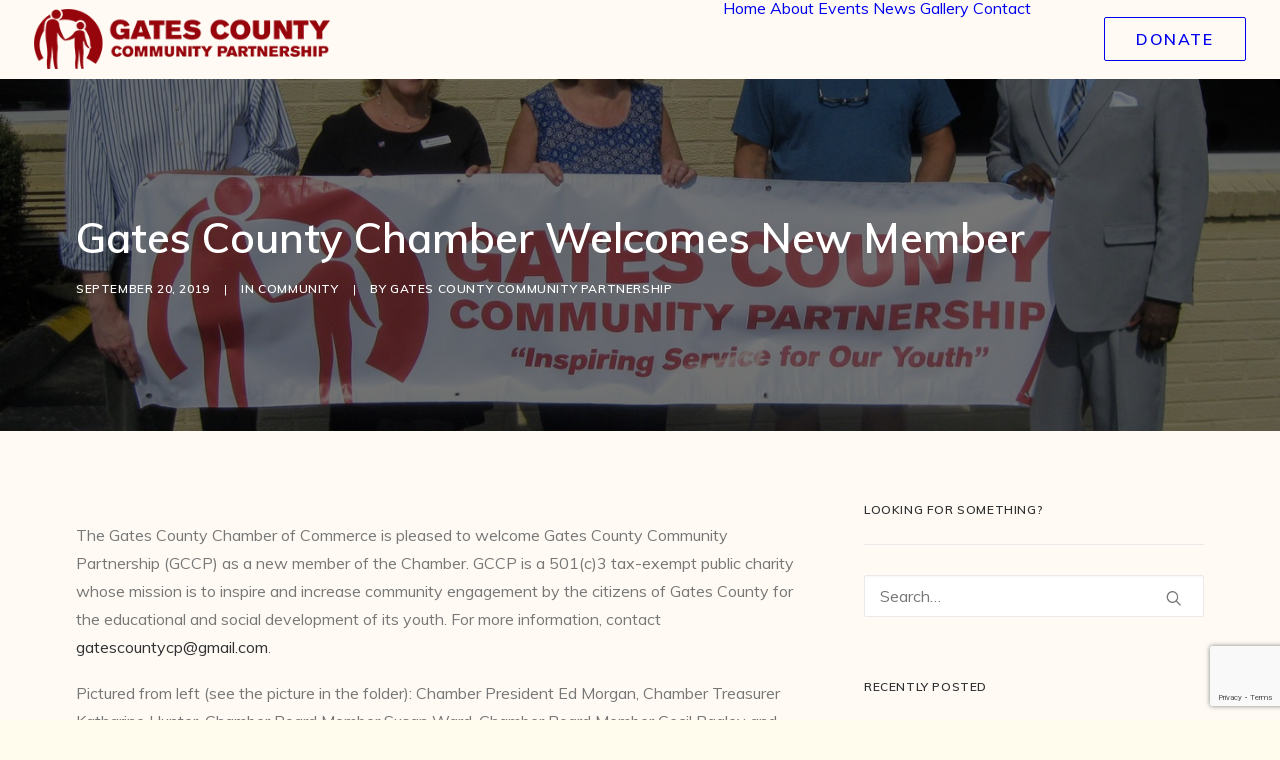

--- FILE ---
content_type: text/html; charset=utf-8
request_url: https://www.google.com/recaptcha/api2/anchor?ar=1&k=6Lf0juMZAAAAAM8qVRnCQxheu-eGnACmmk5UWHy3&co=aHR0cHM6Ly9nYXRlc2NvdW50eWNwLm9yZzo0NDM.&hl=en&v=PoyoqOPhxBO7pBk68S4YbpHZ&size=invisible&anchor-ms=20000&execute-ms=30000&cb=9o4plxh7ie06
body_size: 48503
content:
<!DOCTYPE HTML><html dir="ltr" lang="en"><head><meta http-equiv="Content-Type" content="text/html; charset=UTF-8">
<meta http-equiv="X-UA-Compatible" content="IE=edge">
<title>reCAPTCHA</title>
<style type="text/css">
/* cyrillic-ext */
@font-face {
  font-family: 'Roboto';
  font-style: normal;
  font-weight: 400;
  font-stretch: 100%;
  src: url(//fonts.gstatic.com/s/roboto/v48/KFO7CnqEu92Fr1ME7kSn66aGLdTylUAMa3GUBHMdazTgWw.woff2) format('woff2');
  unicode-range: U+0460-052F, U+1C80-1C8A, U+20B4, U+2DE0-2DFF, U+A640-A69F, U+FE2E-FE2F;
}
/* cyrillic */
@font-face {
  font-family: 'Roboto';
  font-style: normal;
  font-weight: 400;
  font-stretch: 100%;
  src: url(//fonts.gstatic.com/s/roboto/v48/KFO7CnqEu92Fr1ME7kSn66aGLdTylUAMa3iUBHMdazTgWw.woff2) format('woff2');
  unicode-range: U+0301, U+0400-045F, U+0490-0491, U+04B0-04B1, U+2116;
}
/* greek-ext */
@font-face {
  font-family: 'Roboto';
  font-style: normal;
  font-weight: 400;
  font-stretch: 100%;
  src: url(//fonts.gstatic.com/s/roboto/v48/KFO7CnqEu92Fr1ME7kSn66aGLdTylUAMa3CUBHMdazTgWw.woff2) format('woff2');
  unicode-range: U+1F00-1FFF;
}
/* greek */
@font-face {
  font-family: 'Roboto';
  font-style: normal;
  font-weight: 400;
  font-stretch: 100%;
  src: url(//fonts.gstatic.com/s/roboto/v48/KFO7CnqEu92Fr1ME7kSn66aGLdTylUAMa3-UBHMdazTgWw.woff2) format('woff2');
  unicode-range: U+0370-0377, U+037A-037F, U+0384-038A, U+038C, U+038E-03A1, U+03A3-03FF;
}
/* math */
@font-face {
  font-family: 'Roboto';
  font-style: normal;
  font-weight: 400;
  font-stretch: 100%;
  src: url(//fonts.gstatic.com/s/roboto/v48/KFO7CnqEu92Fr1ME7kSn66aGLdTylUAMawCUBHMdazTgWw.woff2) format('woff2');
  unicode-range: U+0302-0303, U+0305, U+0307-0308, U+0310, U+0312, U+0315, U+031A, U+0326-0327, U+032C, U+032F-0330, U+0332-0333, U+0338, U+033A, U+0346, U+034D, U+0391-03A1, U+03A3-03A9, U+03B1-03C9, U+03D1, U+03D5-03D6, U+03F0-03F1, U+03F4-03F5, U+2016-2017, U+2034-2038, U+203C, U+2040, U+2043, U+2047, U+2050, U+2057, U+205F, U+2070-2071, U+2074-208E, U+2090-209C, U+20D0-20DC, U+20E1, U+20E5-20EF, U+2100-2112, U+2114-2115, U+2117-2121, U+2123-214F, U+2190, U+2192, U+2194-21AE, U+21B0-21E5, U+21F1-21F2, U+21F4-2211, U+2213-2214, U+2216-22FF, U+2308-230B, U+2310, U+2319, U+231C-2321, U+2336-237A, U+237C, U+2395, U+239B-23B7, U+23D0, U+23DC-23E1, U+2474-2475, U+25AF, U+25B3, U+25B7, U+25BD, U+25C1, U+25CA, U+25CC, U+25FB, U+266D-266F, U+27C0-27FF, U+2900-2AFF, U+2B0E-2B11, U+2B30-2B4C, U+2BFE, U+3030, U+FF5B, U+FF5D, U+1D400-1D7FF, U+1EE00-1EEFF;
}
/* symbols */
@font-face {
  font-family: 'Roboto';
  font-style: normal;
  font-weight: 400;
  font-stretch: 100%;
  src: url(//fonts.gstatic.com/s/roboto/v48/KFO7CnqEu92Fr1ME7kSn66aGLdTylUAMaxKUBHMdazTgWw.woff2) format('woff2');
  unicode-range: U+0001-000C, U+000E-001F, U+007F-009F, U+20DD-20E0, U+20E2-20E4, U+2150-218F, U+2190, U+2192, U+2194-2199, U+21AF, U+21E6-21F0, U+21F3, U+2218-2219, U+2299, U+22C4-22C6, U+2300-243F, U+2440-244A, U+2460-24FF, U+25A0-27BF, U+2800-28FF, U+2921-2922, U+2981, U+29BF, U+29EB, U+2B00-2BFF, U+4DC0-4DFF, U+FFF9-FFFB, U+10140-1018E, U+10190-1019C, U+101A0, U+101D0-101FD, U+102E0-102FB, U+10E60-10E7E, U+1D2C0-1D2D3, U+1D2E0-1D37F, U+1F000-1F0FF, U+1F100-1F1AD, U+1F1E6-1F1FF, U+1F30D-1F30F, U+1F315, U+1F31C, U+1F31E, U+1F320-1F32C, U+1F336, U+1F378, U+1F37D, U+1F382, U+1F393-1F39F, U+1F3A7-1F3A8, U+1F3AC-1F3AF, U+1F3C2, U+1F3C4-1F3C6, U+1F3CA-1F3CE, U+1F3D4-1F3E0, U+1F3ED, U+1F3F1-1F3F3, U+1F3F5-1F3F7, U+1F408, U+1F415, U+1F41F, U+1F426, U+1F43F, U+1F441-1F442, U+1F444, U+1F446-1F449, U+1F44C-1F44E, U+1F453, U+1F46A, U+1F47D, U+1F4A3, U+1F4B0, U+1F4B3, U+1F4B9, U+1F4BB, U+1F4BF, U+1F4C8-1F4CB, U+1F4D6, U+1F4DA, U+1F4DF, U+1F4E3-1F4E6, U+1F4EA-1F4ED, U+1F4F7, U+1F4F9-1F4FB, U+1F4FD-1F4FE, U+1F503, U+1F507-1F50B, U+1F50D, U+1F512-1F513, U+1F53E-1F54A, U+1F54F-1F5FA, U+1F610, U+1F650-1F67F, U+1F687, U+1F68D, U+1F691, U+1F694, U+1F698, U+1F6AD, U+1F6B2, U+1F6B9-1F6BA, U+1F6BC, U+1F6C6-1F6CF, U+1F6D3-1F6D7, U+1F6E0-1F6EA, U+1F6F0-1F6F3, U+1F6F7-1F6FC, U+1F700-1F7FF, U+1F800-1F80B, U+1F810-1F847, U+1F850-1F859, U+1F860-1F887, U+1F890-1F8AD, U+1F8B0-1F8BB, U+1F8C0-1F8C1, U+1F900-1F90B, U+1F93B, U+1F946, U+1F984, U+1F996, U+1F9E9, U+1FA00-1FA6F, U+1FA70-1FA7C, U+1FA80-1FA89, U+1FA8F-1FAC6, U+1FACE-1FADC, U+1FADF-1FAE9, U+1FAF0-1FAF8, U+1FB00-1FBFF;
}
/* vietnamese */
@font-face {
  font-family: 'Roboto';
  font-style: normal;
  font-weight: 400;
  font-stretch: 100%;
  src: url(//fonts.gstatic.com/s/roboto/v48/KFO7CnqEu92Fr1ME7kSn66aGLdTylUAMa3OUBHMdazTgWw.woff2) format('woff2');
  unicode-range: U+0102-0103, U+0110-0111, U+0128-0129, U+0168-0169, U+01A0-01A1, U+01AF-01B0, U+0300-0301, U+0303-0304, U+0308-0309, U+0323, U+0329, U+1EA0-1EF9, U+20AB;
}
/* latin-ext */
@font-face {
  font-family: 'Roboto';
  font-style: normal;
  font-weight: 400;
  font-stretch: 100%;
  src: url(//fonts.gstatic.com/s/roboto/v48/KFO7CnqEu92Fr1ME7kSn66aGLdTylUAMa3KUBHMdazTgWw.woff2) format('woff2');
  unicode-range: U+0100-02BA, U+02BD-02C5, U+02C7-02CC, U+02CE-02D7, U+02DD-02FF, U+0304, U+0308, U+0329, U+1D00-1DBF, U+1E00-1E9F, U+1EF2-1EFF, U+2020, U+20A0-20AB, U+20AD-20C0, U+2113, U+2C60-2C7F, U+A720-A7FF;
}
/* latin */
@font-face {
  font-family: 'Roboto';
  font-style: normal;
  font-weight: 400;
  font-stretch: 100%;
  src: url(//fonts.gstatic.com/s/roboto/v48/KFO7CnqEu92Fr1ME7kSn66aGLdTylUAMa3yUBHMdazQ.woff2) format('woff2');
  unicode-range: U+0000-00FF, U+0131, U+0152-0153, U+02BB-02BC, U+02C6, U+02DA, U+02DC, U+0304, U+0308, U+0329, U+2000-206F, U+20AC, U+2122, U+2191, U+2193, U+2212, U+2215, U+FEFF, U+FFFD;
}
/* cyrillic-ext */
@font-face {
  font-family: 'Roboto';
  font-style: normal;
  font-weight: 500;
  font-stretch: 100%;
  src: url(//fonts.gstatic.com/s/roboto/v48/KFO7CnqEu92Fr1ME7kSn66aGLdTylUAMa3GUBHMdazTgWw.woff2) format('woff2');
  unicode-range: U+0460-052F, U+1C80-1C8A, U+20B4, U+2DE0-2DFF, U+A640-A69F, U+FE2E-FE2F;
}
/* cyrillic */
@font-face {
  font-family: 'Roboto';
  font-style: normal;
  font-weight: 500;
  font-stretch: 100%;
  src: url(//fonts.gstatic.com/s/roboto/v48/KFO7CnqEu92Fr1ME7kSn66aGLdTylUAMa3iUBHMdazTgWw.woff2) format('woff2');
  unicode-range: U+0301, U+0400-045F, U+0490-0491, U+04B0-04B1, U+2116;
}
/* greek-ext */
@font-face {
  font-family: 'Roboto';
  font-style: normal;
  font-weight: 500;
  font-stretch: 100%;
  src: url(//fonts.gstatic.com/s/roboto/v48/KFO7CnqEu92Fr1ME7kSn66aGLdTylUAMa3CUBHMdazTgWw.woff2) format('woff2');
  unicode-range: U+1F00-1FFF;
}
/* greek */
@font-face {
  font-family: 'Roboto';
  font-style: normal;
  font-weight: 500;
  font-stretch: 100%;
  src: url(//fonts.gstatic.com/s/roboto/v48/KFO7CnqEu92Fr1ME7kSn66aGLdTylUAMa3-UBHMdazTgWw.woff2) format('woff2');
  unicode-range: U+0370-0377, U+037A-037F, U+0384-038A, U+038C, U+038E-03A1, U+03A3-03FF;
}
/* math */
@font-face {
  font-family: 'Roboto';
  font-style: normal;
  font-weight: 500;
  font-stretch: 100%;
  src: url(//fonts.gstatic.com/s/roboto/v48/KFO7CnqEu92Fr1ME7kSn66aGLdTylUAMawCUBHMdazTgWw.woff2) format('woff2');
  unicode-range: U+0302-0303, U+0305, U+0307-0308, U+0310, U+0312, U+0315, U+031A, U+0326-0327, U+032C, U+032F-0330, U+0332-0333, U+0338, U+033A, U+0346, U+034D, U+0391-03A1, U+03A3-03A9, U+03B1-03C9, U+03D1, U+03D5-03D6, U+03F0-03F1, U+03F4-03F5, U+2016-2017, U+2034-2038, U+203C, U+2040, U+2043, U+2047, U+2050, U+2057, U+205F, U+2070-2071, U+2074-208E, U+2090-209C, U+20D0-20DC, U+20E1, U+20E5-20EF, U+2100-2112, U+2114-2115, U+2117-2121, U+2123-214F, U+2190, U+2192, U+2194-21AE, U+21B0-21E5, U+21F1-21F2, U+21F4-2211, U+2213-2214, U+2216-22FF, U+2308-230B, U+2310, U+2319, U+231C-2321, U+2336-237A, U+237C, U+2395, U+239B-23B7, U+23D0, U+23DC-23E1, U+2474-2475, U+25AF, U+25B3, U+25B7, U+25BD, U+25C1, U+25CA, U+25CC, U+25FB, U+266D-266F, U+27C0-27FF, U+2900-2AFF, U+2B0E-2B11, U+2B30-2B4C, U+2BFE, U+3030, U+FF5B, U+FF5D, U+1D400-1D7FF, U+1EE00-1EEFF;
}
/* symbols */
@font-face {
  font-family: 'Roboto';
  font-style: normal;
  font-weight: 500;
  font-stretch: 100%;
  src: url(//fonts.gstatic.com/s/roboto/v48/KFO7CnqEu92Fr1ME7kSn66aGLdTylUAMaxKUBHMdazTgWw.woff2) format('woff2');
  unicode-range: U+0001-000C, U+000E-001F, U+007F-009F, U+20DD-20E0, U+20E2-20E4, U+2150-218F, U+2190, U+2192, U+2194-2199, U+21AF, U+21E6-21F0, U+21F3, U+2218-2219, U+2299, U+22C4-22C6, U+2300-243F, U+2440-244A, U+2460-24FF, U+25A0-27BF, U+2800-28FF, U+2921-2922, U+2981, U+29BF, U+29EB, U+2B00-2BFF, U+4DC0-4DFF, U+FFF9-FFFB, U+10140-1018E, U+10190-1019C, U+101A0, U+101D0-101FD, U+102E0-102FB, U+10E60-10E7E, U+1D2C0-1D2D3, U+1D2E0-1D37F, U+1F000-1F0FF, U+1F100-1F1AD, U+1F1E6-1F1FF, U+1F30D-1F30F, U+1F315, U+1F31C, U+1F31E, U+1F320-1F32C, U+1F336, U+1F378, U+1F37D, U+1F382, U+1F393-1F39F, U+1F3A7-1F3A8, U+1F3AC-1F3AF, U+1F3C2, U+1F3C4-1F3C6, U+1F3CA-1F3CE, U+1F3D4-1F3E0, U+1F3ED, U+1F3F1-1F3F3, U+1F3F5-1F3F7, U+1F408, U+1F415, U+1F41F, U+1F426, U+1F43F, U+1F441-1F442, U+1F444, U+1F446-1F449, U+1F44C-1F44E, U+1F453, U+1F46A, U+1F47D, U+1F4A3, U+1F4B0, U+1F4B3, U+1F4B9, U+1F4BB, U+1F4BF, U+1F4C8-1F4CB, U+1F4D6, U+1F4DA, U+1F4DF, U+1F4E3-1F4E6, U+1F4EA-1F4ED, U+1F4F7, U+1F4F9-1F4FB, U+1F4FD-1F4FE, U+1F503, U+1F507-1F50B, U+1F50D, U+1F512-1F513, U+1F53E-1F54A, U+1F54F-1F5FA, U+1F610, U+1F650-1F67F, U+1F687, U+1F68D, U+1F691, U+1F694, U+1F698, U+1F6AD, U+1F6B2, U+1F6B9-1F6BA, U+1F6BC, U+1F6C6-1F6CF, U+1F6D3-1F6D7, U+1F6E0-1F6EA, U+1F6F0-1F6F3, U+1F6F7-1F6FC, U+1F700-1F7FF, U+1F800-1F80B, U+1F810-1F847, U+1F850-1F859, U+1F860-1F887, U+1F890-1F8AD, U+1F8B0-1F8BB, U+1F8C0-1F8C1, U+1F900-1F90B, U+1F93B, U+1F946, U+1F984, U+1F996, U+1F9E9, U+1FA00-1FA6F, U+1FA70-1FA7C, U+1FA80-1FA89, U+1FA8F-1FAC6, U+1FACE-1FADC, U+1FADF-1FAE9, U+1FAF0-1FAF8, U+1FB00-1FBFF;
}
/* vietnamese */
@font-face {
  font-family: 'Roboto';
  font-style: normal;
  font-weight: 500;
  font-stretch: 100%;
  src: url(//fonts.gstatic.com/s/roboto/v48/KFO7CnqEu92Fr1ME7kSn66aGLdTylUAMa3OUBHMdazTgWw.woff2) format('woff2');
  unicode-range: U+0102-0103, U+0110-0111, U+0128-0129, U+0168-0169, U+01A0-01A1, U+01AF-01B0, U+0300-0301, U+0303-0304, U+0308-0309, U+0323, U+0329, U+1EA0-1EF9, U+20AB;
}
/* latin-ext */
@font-face {
  font-family: 'Roboto';
  font-style: normal;
  font-weight: 500;
  font-stretch: 100%;
  src: url(//fonts.gstatic.com/s/roboto/v48/KFO7CnqEu92Fr1ME7kSn66aGLdTylUAMa3KUBHMdazTgWw.woff2) format('woff2');
  unicode-range: U+0100-02BA, U+02BD-02C5, U+02C7-02CC, U+02CE-02D7, U+02DD-02FF, U+0304, U+0308, U+0329, U+1D00-1DBF, U+1E00-1E9F, U+1EF2-1EFF, U+2020, U+20A0-20AB, U+20AD-20C0, U+2113, U+2C60-2C7F, U+A720-A7FF;
}
/* latin */
@font-face {
  font-family: 'Roboto';
  font-style: normal;
  font-weight: 500;
  font-stretch: 100%;
  src: url(//fonts.gstatic.com/s/roboto/v48/KFO7CnqEu92Fr1ME7kSn66aGLdTylUAMa3yUBHMdazQ.woff2) format('woff2');
  unicode-range: U+0000-00FF, U+0131, U+0152-0153, U+02BB-02BC, U+02C6, U+02DA, U+02DC, U+0304, U+0308, U+0329, U+2000-206F, U+20AC, U+2122, U+2191, U+2193, U+2212, U+2215, U+FEFF, U+FFFD;
}
/* cyrillic-ext */
@font-face {
  font-family: 'Roboto';
  font-style: normal;
  font-weight: 900;
  font-stretch: 100%;
  src: url(//fonts.gstatic.com/s/roboto/v48/KFO7CnqEu92Fr1ME7kSn66aGLdTylUAMa3GUBHMdazTgWw.woff2) format('woff2');
  unicode-range: U+0460-052F, U+1C80-1C8A, U+20B4, U+2DE0-2DFF, U+A640-A69F, U+FE2E-FE2F;
}
/* cyrillic */
@font-face {
  font-family: 'Roboto';
  font-style: normal;
  font-weight: 900;
  font-stretch: 100%;
  src: url(//fonts.gstatic.com/s/roboto/v48/KFO7CnqEu92Fr1ME7kSn66aGLdTylUAMa3iUBHMdazTgWw.woff2) format('woff2');
  unicode-range: U+0301, U+0400-045F, U+0490-0491, U+04B0-04B1, U+2116;
}
/* greek-ext */
@font-face {
  font-family: 'Roboto';
  font-style: normal;
  font-weight: 900;
  font-stretch: 100%;
  src: url(//fonts.gstatic.com/s/roboto/v48/KFO7CnqEu92Fr1ME7kSn66aGLdTylUAMa3CUBHMdazTgWw.woff2) format('woff2');
  unicode-range: U+1F00-1FFF;
}
/* greek */
@font-face {
  font-family: 'Roboto';
  font-style: normal;
  font-weight: 900;
  font-stretch: 100%;
  src: url(//fonts.gstatic.com/s/roboto/v48/KFO7CnqEu92Fr1ME7kSn66aGLdTylUAMa3-UBHMdazTgWw.woff2) format('woff2');
  unicode-range: U+0370-0377, U+037A-037F, U+0384-038A, U+038C, U+038E-03A1, U+03A3-03FF;
}
/* math */
@font-face {
  font-family: 'Roboto';
  font-style: normal;
  font-weight: 900;
  font-stretch: 100%;
  src: url(//fonts.gstatic.com/s/roboto/v48/KFO7CnqEu92Fr1ME7kSn66aGLdTylUAMawCUBHMdazTgWw.woff2) format('woff2');
  unicode-range: U+0302-0303, U+0305, U+0307-0308, U+0310, U+0312, U+0315, U+031A, U+0326-0327, U+032C, U+032F-0330, U+0332-0333, U+0338, U+033A, U+0346, U+034D, U+0391-03A1, U+03A3-03A9, U+03B1-03C9, U+03D1, U+03D5-03D6, U+03F0-03F1, U+03F4-03F5, U+2016-2017, U+2034-2038, U+203C, U+2040, U+2043, U+2047, U+2050, U+2057, U+205F, U+2070-2071, U+2074-208E, U+2090-209C, U+20D0-20DC, U+20E1, U+20E5-20EF, U+2100-2112, U+2114-2115, U+2117-2121, U+2123-214F, U+2190, U+2192, U+2194-21AE, U+21B0-21E5, U+21F1-21F2, U+21F4-2211, U+2213-2214, U+2216-22FF, U+2308-230B, U+2310, U+2319, U+231C-2321, U+2336-237A, U+237C, U+2395, U+239B-23B7, U+23D0, U+23DC-23E1, U+2474-2475, U+25AF, U+25B3, U+25B7, U+25BD, U+25C1, U+25CA, U+25CC, U+25FB, U+266D-266F, U+27C0-27FF, U+2900-2AFF, U+2B0E-2B11, U+2B30-2B4C, U+2BFE, U+3030, U+FF5B, U+FF5D, U+1D400-1D7FF, U+1EE00-1EEFF;
}
/* symbols */
@font-face {
  font-family: 'Roboto';
  font-style: normal;
  font-weight: 900;
  font-stretch: 100%;
  src: url(//fonts.gstatic.com/s/roboto/v48/KFO7CnqEu92Fr1ME7kSn66aGLdTylUAMaxKUBHMdazTgWw.woff2) format('woff2');
  unicode-range: U+0001-000C, U+000E-001F, U+007F-009F, U+20DD-20E0, U+20E2-20E4, U+2150-218F, U+2190, U+2192, U+2194-2199, U+21AF, U+21E6-21F0, U+21F3, U+2218-2219, U+2299, U+22C4-22C6, U+2300-243F, U+2440-244A, U+2460-24FF, U+25A0-27BF, U+2800-28FF, U+2921-2922, U+2981, U+29BF, U+29EB, U+2B00-2BFF, U+4DC0-4DFF, U+FFF9-FFFB, U+10140-1018E, U+10190-1019C, U+101A0, U+101D0-101FD, U+102E0-102FB, U+10E60-10E7E, U+1D2C0-1D2D3, U+1D2E0-1D37F, U+1F000-1F0FF, U+1F100-1F1AD, U+1F1E6-1F1FF, U+1F30D-1F30F, U+1F315, U+1F31C, U+1F31E, U+1F320-1F32C, U+1F336, U+1F378, U+1F37D, U+1F382, U+1F393-1F39F, U+1F3A7-1F3A8, U+1F3AC-1F3AF, U+1F3C2, U+1F3C4-1F3C6, U+1F3CA-1F3CE, U+1F3D4-1F3E0, U+1F3ED, U+1F3F1-1F3F3, U+1F3F5-1F3F7, U+1F408, U+1F415, U+1F41F, U+1F426, U+1F43F, U+1F441-1F442, U+1F444, U+1F446-1F449, U+1F44C-1F44E, U+1F453, U+1F46A, U+1F47D, U+1F4A3, U+1F4B0, U+1F4B3, U+1F4B9, U+1F4BB, U+1F4BF, U+1F4C8-1F4CB, U+1F4D6, U+1F4DA, U+1F4DF, U+1F4E3-1F4E6, U+1F4EA-1F4ED, U+1F4F7, U+1F4F9-1F4FB, U+1F4FD-1F4FE, U+1F503, U+1F507-1F50B, U+1F50D, U+1F512-1F513, U+1F53E-1F54A, U+1F54F-1F5FA, U+1F610, U+1F650-1F67F, U+1F687, U+1F68D, U+1F691, U+1F694, U+1F698, U+1F6AD, U+1F6B2, U+1F6B9-1F6BA, U+1F6BC, U+1F6C6-1F6CF, U+1F6D3-1F6D7, U+1F6E0-1F6EA, U+1F6F0-1F6F3, U+1F6F7-1F6FC, U+1F700-1F7FF, U+1F800-1F80B, U+1F810-1F847, U+1F850-1F859, U+1F860-1F887, U+1F890-1F8AD, U+1F8B0-1F8BB, U+1F8C0-1F8C1, U+1F900-1F90B, U+1F93B, U+1F946, U+1F984, U+1F996, U+1F9E9, U+1FA00-1FA6F, U+1FA70-1FA7C, U+1FA80-1FA89, U+1FA8F-1FAC6, U+1FACE-1FADC, U+1FADF-1FAE9, U+1FAF0-1FAF8, U+1FB00-1FBFF;
}
/* vietnamese */
@font-face {
  font-family: 'Roboto';
  font-style: normal;
  font-weight: 900;
  font-stretch: 100%;
  src: url(//fonts.gstatic.com/s/roboto/v48/KFO7CnqEu92Fr1ME7kSn66aGLdTylUAMa3OUBHMdazTgWw.woff2) format('woff2');
  unicode-range: U+0102-0103, U+0110-0111, U+0128-0129, U+0168-0169, U+01A0-01A1, U+01AF-01B0, U+0300-0301, U+0303-0304, U+0308-0309, U+0323, U+0329, U+1EA0-1EF9, U+20AB;
}
/* latin-ext */
@font-face {
  font-family: 'Roboto';
  font-style: normal;
  font-weight: 900;
  font-stretch: 100%;
  src: url(//fonts.gstatic.com/s/roboto/v48/KFO7CnqEu92Fr1ME7kSn66aGLdTylUAMa3KUBHMdazTgWw.woff2) format('woff2');
  unicode-range: U+0100-02BA, U+02BD-02C5, U+02C7-02CC, U+02CE-02D7, U+02DD-02FF, U+0304, U+0308, U+0329, U+1D00-1DBF, U+1E00-1E9F, U+1EF2-1EFF, U+2020, U+20A0-20AB, U+20AD-20C0, U+2113, U+2C60-2C7F, U+A720-A7FF;
}
/* latin */
@font-face {
  font-family: 'Roboto';
  font-style: normal;
  font-weight: 900;
  font-stretch: 100%;
  src: url(//fonts.gstatic.com/s/roboto/v48/KFO7CnqEu92Fr1ME7kSn66aGLdTylUAMa3yUBHMdazQ.woff2) format('woff2');
  unicode-range: U+0000-00FF, U+0131, U+0152-0153, U+02BB-02BC, U+02C6, U+02DA, U+02DC, U+0304, U+0308, U+0329, U+2000-206F, U+20AC, U+2122, U+2191, U+2193, U+2212, U+2215, U+FEFF, U+FFFD;
}

</style>
<link rel="stylesheet" type="text/css" href="https://www.gstatic.com/recaptcha/releases/PoyoqOPhxBO7pBk68S4YbpHZ/styles__ltr.css">
<script nonce="AASxY0oTDcgLuVbJu7ChsQ" type="text/javascript">window['__recaptcha_api'] = 'https://www.google.com/recaptcha/api2/';</script>
<script type="text/javascript" src="https://www.gstatic.com/recaptcha/releases/PoyoqOPhxBO7pBk68S4YbpHZ/recaptcha__en.js" nonce="AASxY0oTDcgLuVbJu7ChsQ">
      
    </script></head>
<body><div id="rc-anchor-alert" class="rc-anchor-alert"></div>
<input type="hidden" id="recaptcha-token" value="[base64]">
<script type="text/javascript" nonce="AASxY0oTDcgLuVbJu7ChsQ">
      recaptcha.anchor.Main.init("[\x22ainput\x22,[\x22bgdata\x22,\x22\x22,\[base64]/[base64]/[base64]/ZyhXLGgpOnEoW04sMjEsbF0sVywwKSxoKSxmYWxzZSxmYWxzZSl9Y2F0Y2goayl7RygzNTgsVyk/[base64]/[base64]/[base64]/[base64]/[base64]/[base64]/[base64]/bmV3IEJbT10oRFswXSk6dz09Mj9uZXcgQltPXShEWzBdLERbMV0pOnc9PTM/bmV3IEJbT10oRFswXSxEWzFdLERbMl0pOnc9PTQ/[base64]/[base64]/[base64]/[base64]/[base64]\\u003d\x22,\[base64]\x22,\x22QylxwrFaw5NUAsKIesKAdSQYIAHDvMKIZhkcwo8Rw6VXOMORXlIIwonDoyl0w7vCtXNwwq/CpMKHehNSdGkCKyEbwpzDpMOCwoJYwrzDt1jDn8KsAcKzNl3DtMKQZMKewrzCrAPCocOYTcKoQlDCjSDDpMO5KjPClBrDvcKJW8K5KUshXUhXKE3CnsKTw5sXwqtiMDx1w6fCj8K0w6LDs8K+w5HCnDEtKMOPIQnDughZw4/CvcORUsONwrLDtxDDgcKHwrpmEcKfwoPDscOpVgwMZcK5w4vConc9c1xkw5/DtsKOw4Mcby3Cv8KXw43DuMK4wpvCvi8Iw5BMw67DkyjDssO4bHxLOmE8w49accKCw5VqcFDDrcKMwonDq3o7EcKXJsKfw7Uew4x3CcKZB17DiA4rYcOAw5lOwo0TYFd4wpM1f03CohTDicKCw5VFKMK5emHDj8Oyw4PCti/CqcO+w6LCjcOvS8OCCVfCpMKRw7jCnBcjTXvDsVbDhiPDs8K0dkV5fMKtIsOZD1o4DA4Qw6pLQA/Cm2R7F2NNGcOQQyvCtcO6woHDjg8jEMOdcTTCvRTDvsKbPWZmwo51OXPCn2Q9w5LDuAjDg8KtSzvCpMOJw64iEMO5L8OibGHCjiMAwrzDvgfCrcKYw4nDkMKoCW1/wpBpw7ArJcKWN8OiwoXCh19dw7PDogtVw5DDv37CuFcYwoAZa8OrccKuwqwHFAnDmA4ZMMKVP0DCnMKdw4BDwo5Mw4EawprDgsKqw43CgVXDoFtfDMO8TGZCQ0zDo251wprCmwbCkcOeARcfw4MhK3hew4HCgsONClTCnXQ/ScOhJsKjEsKgZ8OWwo94wojCrjkdDVPDgHTDuUPChGttR8K8w5FxNcOPMEkwwo/DqcKcOUVFT8OZOMKNwqnCqD/ChA4FKnNDwqfChUXDhkbDnX5UBQVAw6HCkVHDocO5w7oxw5pEdWd6w7gGDW1QIMORw50bw6EBw6N+wr7DvMKbw63DkAbDsC7DrMKWZGRxXnLCpsOCwr/CukTDhzNcRijDj8O7ZcOYw7JsfsKqw6vDoMKJLsKrcMO/wqA2w4xzw6lcwqPCt3HCllozXsKRw5Nfw7IJJFlvwpwswqPDosK+w6PDrVF6bMKhw5fCqWFywoTDo8O5acORUnXCnwXDjCvCk8KbTk/[base64]/EsOnwqksVsKGw6vCjX4kChsjdsObCMK7w5c0PXHDplwYIcOIwrzDi2PDkzxdw5/DvQjCvsKyw4TDpk0WcHZpJMOuwrtMHcKvwpTDmcKPwrXDtS0Ew7h9TmxySsOvwovCnn8fVsKSwpvDk31IE0TCoW4qeMOSJ8KRYyPDqcOba8Kbwrw6wqzCj2nDriEECDN1HU/DtcOcOGfDnsKSHMK6OmNgG8K5w6RtRMKtw7oXw4vCqCvCscKpd0/CtTTDinXDvMKFw7JzRMKnwobDucODNsOCw4zCi8O4wp1owrnDj8O0Fhwcw7HDu24zdwnCocOrG8OqFAQ5U8OVIcKKfmgGw5shNBTCqD/Cqn7ChsKHN8O6NcKKw6N2U3ZIw5lhPcOWeDYgfR7Co8K3w5EuIXp2wo95wpLDpCPDtsO8w5DDkU09JUgYbnA9w7JHwph3w6cBNMO/VMOSQsK/[base64]/CjFpFUsKGEcOeFW9eGcK+UcO3woAFGsKNXCXClsKcw43DmsKma2LCvWoPTMOeKFjDi8O9wpMBw7dBEjIEZMKpJMKpw4LClMOOw7bCs8Kkw5DCjWHDuMK8w6Z+DTLClBLCuMK3bcKUw4fDqWACw4XDjzVPwpLDhErCqil4X8KnwqZdw6xbw7/CisOow5jCkXNgcw7DrsOhQmlVeMKZw4skFCvCusOYwrzCsDlEw6o+SRkbwoAiwrjCqcKUwpMdw5fCicOPw6oywpUaw4QcNhrDhClvHDFDw5ADWGhWIMKFwr/DpiAra1MbwpzDgcOROQk8BWUGwrLDh8Kiw6nCtMO5woojw5TDtMOqwpt+ecKAw7LDhMKVwoTCn3hFw6rCosKGV8OFNcKyw4rDm8O0UcORXhkrZDjDgzQhw4gkwq7Dvn/DjR3CjMO+w5vDiCzDqcO/YgvDmARqwpYNDcOKOnrDrnTCulViPcOeJhPCgjVWw67CpQkww5/CiTLDk35Ewrl1dTEMwpk3woZ0aj/[base64]/wo7CqjrCrmPDkVDCiMO7wqdCwpFwwoXDtkp0Dkdlw6tnShrClQYmdg/[base64]/DkyXDj8OMwoTCuEHCgxTDgsOJw6/DoiPDuALClx3DsMKlw5vCjsKcUsOQw5sfGMK9a8KmS8K5I8KIw5gFw78yw63DicK4wrRwE8Oqw4DDlCMqS8Obw6NowqcCw4U0wq1wE8K9NsOmL8OLAyoLaR1wWCHDowTDncKcC8OvwqlORy81ZcOzwrHDvnDDv3VQVMKiw5/DgMOEw7LDv8OYMcOqw43CsD7DocOlw7XDuEIJDMO8wqZUwrkWwqV0wpsdwoJ1woUsOF5+OsKVR8KdwrMWZ8KpwpfCqMKbw7LDo8KBNsKYHzDDqsK3di8DD8O7dzrDq8KhVMOVHA9SMcKVHGdSw6fDliUKCcKrwqEjwqHCmsKDwr/DrMKDw5nCjA7DmQXCl8KxPh4XWnIfwpLCmW7DrEDCrDbCocK/[base64]/CjB4uwpQ4N8KgHMK8w5nDlCcKw5XCusOpRsO/woFLw7YAwqvChGFQJE/[base64]/CrsKvwqNnQhEVw4XDplwCwopjAg3DocOjw73CslVWw4tbwpfCgg3Dkww9wqHDjQjCmsKTw4Y4E8K2wqzDhGTCrWbDiMK4wo0PX149w5QwwrE1V8OBAMKTwpTDugPDi0vCusKPDgYwccKhwobCj8OUwpTDmcKnADI6WF3DkA/Do8OgWjUiIMK2U8OxwoHDj8KUNMODw6ArQcOPwoZJMsKUw5zDiRklw5rDisK0EMOaw4Euw5NKw5PCo8KSa8K1wo4dw4vCtsOwVHTCik8vw5zDisOPGQTCph/[base64]/[base64]/ASvDsMKZwp95TgrCisOxSmxlwo9Sd8OHw6Eiw67CmiHCoxrCgD/DqsO5J8OHwpXDljrDqMKjwpnDpXl5P8K3HMKDw7rCghbDu8Kjd8K+w4DCjsK9AFhRworCuXrDkA3DvEhzXsO3V35oA8KYw7LCicKLNk7ChSjDtCrDtsK4w7lHw4oZR8OkwqnDucO3w4l4wplHU8KWdWB/w7Q1TlrCnsOlVsK0woTCo3gyQR7DpCPCtsKPw6fCgsOKwonDmCw7w5DDo2/CpcOOw5A+wojCoVhKfsOFOMKxw6fCqMK6dlDCtEtUwpfCsMOgwrZzw7rDoE/DnsKwZyExPC8jKy5ndsOlw6XCqlEJc8Ojw48YOMK2VnLClMOAwoLCoMOLwpdHBHQ3DmkBUhZvdcOzw7E5TiXChMORT8OawroXWm3DnFTCjGfCn8OywqzChmE8XHYcwoRFAQvCjhxfw50IIcKaw5HDoUvCvsOBw49qwp/[base64]/Du8O9ZkQFAsKmwqJ5wpAxw7zCj8K7HBbDuD1VXcOffTHCjMKbJkLDocOQfsOtw6Ncw4LDuRLDnQ/ClhLCkWfCkknDp8KpERwMw4V7w68bP8K9asKRZn1VI0/Dnz/DjiTDnVjDrE7DpsKMwp5dwpvCs8K2DnDDvzrCicK8OjDCmW7DpcKrwrM/TcKfAm0Cw57DnkHCk0/DhsKmAsKiwqHDtxhFc2nDhHDDjnTChnE9QGvDhsONwqcIwpfDkcKLeUzCpGRYaWHDkMKTw4HDjUTDncKCLyTDg8OVIHFPw49Uw6XDvsKJM3/[base64]/wrvDk0jCoWoyaMKWDzXDgcOOUgTDg0bDgMOFWRopJsKdw7jDoBk3w4zClcKObsKOw57DqMO5w5tkw6bDt8O2QTLCj2VSwq/[base64]/[base64]/P8OFcCJMWUpFWTDCmcOPesOXJ8Kpw58/V8OGV8OfQMObGMKvw5LDogvDrxAvZF3ChMOFYSjDusK2w6nCgsODBQ/CmcOcWhVxXXrDi2x8wojCvcKYaMOUBsKGw6LDqRnCi25fwrjCvcK3JDLDrVc5BUXCuGw2JTtnT0rCmUAWwrAdwoEvWSBywotiFMKceMKiLcO5w7XCicKDwqPCuErCmzMrw5tfw6k7BC/Ch07Ci3Q2HsOAw44Adn/CmsO5d8KSC8OSW8KsKsKkwprDjWjDsnHDsEJEIcKGXsKYD8OCw4NRNTlowqlHQXgRZMOdR202PsKPI3ELw6HCk00pOxN8HcO9woEFaXzCoMOIB8ObwrTCrD4JdMOvw7s5a8KlDj5PwoZiKDrChcO4UsO5wr/[base64]/CtlHCuMOWw7F4GsK1ZsKIw5IUw4vDqMKvQMKow6caw6gIw7ZaL3zDoBAZwogSw4lswpTCsMOadsOpwozDsik/w4Q/[base64]/[base64]/[base64]/GcKVw7MwwoPDj1osQFYSw4NdwqVRMQZoW8ONwpbCksO/w4nChzPDoQE0MsKGI8OcQMOyw5bChsOfS0nDs3UJFjvDoMO3B8OzID0gdsOuAEnDlcOQWMKtwrjCr8OOCMKHw7fDvlXDjCbDq1bCpsOMw7rDs8K+PW8RAnF8AhLCm8KcwqHCo8KWwqrDn8OSX8OzPTdzH1k1wpFjU8OUN1nDj8KMwps3w6/Cv0U5wqHCl8K/wrHCoDzDk8Khw4/Cv8OxwqBswpBlEMKjwrbDisO/F8OiOMOSwpvDpsOlHHHCiTbDumnCr8OOw6tXWFxcL8OlwqMTDMKPwrLDhcOkVBrDg8O5a8OLwpzCmsKQZsKKFxhfbWzCusK0R8K5bWpvw7/CvyMXAsO9MzFowo7CmsOhcWzDnMKRw5xIZMK2aMOHwplUwq5hYsOhwp0cMF97bh5SdV/CkcKLMcKDKAPDq8KtMcKYQUUAw5jChMKHWMOQXCHDscOfw7wcCsO9w5pLw4YbfRFBFsOmJWjCrV/CuMO2JcOTACvDu8OcwoZgw4QdwqLDrMKEwp/Dr20sw6EHwoUBaMKGKMOHSTQlKcKAw4XCnjpTTH7Co8OARzNZPsKfRTw8wrteUQTDu8KSM8KZaDvDilrCmHw+asO9wrMIWQsiJ37CocOpEV/CucOXwpBzDMKNwq7DncO4Y8OLa8KRwqXCsMOfwpvCmiZSwqbChMKNYcKzQMKzZMKuOEHCqmjDrMOUHMOFGx4twp1iworCjWPDkk8tIcKYF1jCgX4cwrg+UHXCo3jDtk7Cl2/CrMOgw4LDhcOsw5PCgQLDj2/[base64]/CpWjCs8K+wqVTEcO2TsORw5bCmw7DgSBhw4XDucKzTsOvw7TDpcORw55aGMKuw5/[base64]/[base64]/w5oTSmLCrMOaw4zDlcKQwo4VeAQBwrpLwrDDlsKMw6sLwq5gwojCgmBlw7Z8w7gDw59lw4odw4DCqMKJRW7DpHEuwrttfF8kwr/ChsKSAsOyLz7DvsOUX8K0woXDtsO0NcK4w7bCisODwrZGw7lPNMK7w4g0wpYsEldcUHF+A8OCT2vDgsKTT8O/[base64]/DpcOaBMOVesOZSsOzJ8O/QyXDu13ChQ7Dnk7ClMO1HjrDs3rChcKOw7Qqwp3Dtwwqwq/DoMOBXsKEbkdSUkoiw7dpTMKfwonDlHx7DcKCwoNpw5p4EH7CrXVDaUAwGhPCgHpKehLDsALDuAtpw6/DnTR/w7vCl8K2SmFHwpPCiMKuw4Npw4Jiw5xYfMO/[base64]/DtFvDvMK/wrHCnsOuLDrCsMOmPVcbwo87Ajl0wqAESmHCiTvDrD1wA8OXWcK4w4PDn1zDh8Okw5LDjwfDqH/DrQTChsK0w5cxw6EYHxgKIsKKwqrCiCrCpcOZwpbCpyENLktYUgLDrWVtw7XDlgJbwptVCVvCv8KQw7zDvMOkSSbCoA3DjMOWNcOcDjgswqTDmcKNwpvCql1tJsOKKcO2wqPCtlTCtyXDqWfCphbCtS0lF8K7KAZdHzJtwpxKR8KPw7I3dsKJPAUCKU7Drj/[base64]/CmS/DgmjCmjJUwoEUIyI9MT9Iw5wUf8KuwqbCt2HCocOPU3/DggnDugXCv0x+VG0CGzkDw6ZZDcKebcK4w7BDKyzCq8OXw53CkijCssOSEgN1M2rDqsKBwpJJw4oWwoLCsXxGT8K7I8KhaW/Cl00xwovDm8Orwp4sw6RLccOOw4xpw4w4w48DbsKiw6nCuMKnG8KrVkzCoA1JwrrCqCXDqcKrw4kZQMKPw7jChD4QHB7DjR5/NWzDoXlNw7PDjcOew4pJZRkyIMOrwq7DhsOAbsKcw4x6woMxR8OQwrgMUsKcGUp/AW9fw4nCk8O6wqvDtMOeHQZrwoM7UcKZQyXCp0vCg8K5wr4JM3IewolCw5J1McOJHMOhw6oPInFpfWjCjsOJbMOPJcKOFsO+wqA4wrMqwpXCt8KEw7ccKXfCk8KRwo8qGGrDqcOuw4bCi8Kxw4pPwqYJcE7DpwfCjxjCiMKdw7PCvggjcsK2w5HDkVZ9BQ/Csx51wr1KAMKodn93NVPDrzkew5Vlw5XCtS3Cn2MbwpFxIG/CkUDCpcO6wot1dVfDt8KawpvChMO4w5s6V8OMcQrDicO2OyBiwrk5VBhgZ8KbAsKsNUPDj2UhRzDCrElUw6duF1zCiMOzBsOwwpLDk0jCj8Kzw5XCmsKXZhA9wrrDgcKMwrhEw6FFWcKqS8K0QsOcw59swqXDpADCrcOnJA/Cu0nCqMKqQDHCgMOrY8OSw5/Cu8KqwpMFwrgeQlfDu8OZFgg8wqvCnSHCnl/DslUeNQ0KwrHDnnktKG7DtmjDi8KAWjN/w7V/K1ciLcKcAMOkNULCkUfDpMOOwqg/w59SWk5Uw4Fhw5LCqAfCuX0+DsONY1E7wppoTsKYKMOfw4XCnRl1wq1ow6nCixHCkkbCrMOAaVvDsAXCmXFHw5oZBiTDjMK+wrsUOsOzw4vDrC/[base64]/DuMOew5/CssOceMKoHMORIEwFwrYsw6ApOFnCqg/CpGnDvsK6w4IUPMKtX2xKw5IpK8KVQwUAw4DCr8K4w4vCpsKkw4MhS8OHwpXDrwrCk8OIeMOwbBXCtcO+LCHCh8OZw7YEw43ClMOVwocyNDrDjsK7QCIFw6/CkxBbwprDrQZ/aW55w5JtwqxiUsOWPUHCmW3DicOAwq3CjF8Ww5jDqcKAw5fDosKHVsOkQVbCk8OJwqnCv8OZwoIUwoTCgjhfbkx9woLDlcK8LAwDF8KkwqVOeF3CjcK3EV/CmXRHwqIpwoZow4dEIAcrwrzDs8K/ThjDuxIwwrnCpx1vYMKbw7jChcOww79Sw51TeMKRcVfCmRHDpHYTPMKrwqwFw6HDuyZ9w6BoUcKBw6/CoMKoKgjDp1FywoTCtklCwptFSmnDjgjCnMK0w5nCsXzCri7DiitUd8KgwrDCkMKRw6fCixgmw6fCpcOjSTvCicOWwrXCrcOiej8nwqzCpC4gPgoLw73Dp8O+wrTCr1pIfSvDux/DocOAXMKlKSN0w6HDrcOmVcK6wow8w69sw73Cl0TCjWAfDznDnsKGWcK8w7UYw67DgV7DtVgRw4HCgn/CpcOUOW8NFhRdSUXDg08iwrHDjzTDmsOuw67DsxzDmcO4RMKbwo7CgcONZMOWLx/DqissXsOfaWrDksOCbsKqEMKww4nCosKWwpEOwoPCgUDCmzNXIXReakfDj1/[base64]/DhknDn8OOSQlWeCcew7TDsiIewq7ChsOxw5I4wq/DhMKwVGoCw5BuwpcVXMOTJ13CtHnCqcOiaFQRFHbDrsOkTQjDrGQFw4Ypw79GICQZBU7Ci8KKf2HCscKTWcKXasOTw6xxe8KYFXYGw4/[base64]/CpcKSw4cqecKawpjDgAnDonHDggEnwrnDkHXDgVsSAcOpMsKfwpvDtw3DuzbCh8KvwowiwqN7FMO8w7o6w7U8IMK2woASXsOeXgN6O8OiXMOVdQ0cw6tTwrzDvsOkwqJ1wrvCqBvDmgZqTRjCkzPDtMKjw6s4wq/DlDzCtBkkwpzCp8Khw6rCsxA9wobDv3TCtcKeQcOsw5XDg8KYw6XDrEw6wo53wp7CscK2McKFwq/CiRQ0DShRbcK1wr9qaDZqwqxKbcKZw4XDr8OwPg/[base64]/LMKLwrjCnC4Mw5/[base64]/Dsx5OIGrCtlrCkjcxw7HCiiDDrcKVw5PCmmE+VcKmdGMPVsOaUcO9w5HDg8Oew4Jyw7/[base64]/[base64]/BMO8fsOMw5lDw53CtMKOw5jCqndhHcOfw4QVw4zCpcKmwr0awqJNbHFGQMOXw5EOw7YsegfDnljDu8OJGjrClsOIwp3ClRzDgjQQXDABRmDDgGrCm8KNSjtNwp/[base64]/BU9Gwqttw4sbJcOQwptHw7zCsyBmblLCgsKlw58qwrgEKgIjw47Dq8KVK8KcVR3ClsKDw4rCoMK0wrnCm8KBwq/CgX3Dr8KZwpp+w7/CjcKEGU3DtiRRf8KUwp7DvcOYwqZZwp14C8OUw5JpN8OAWsOMwq3DqBkfwr7DvsKBX8KZwrw2H0Uww4lew6/Cg8KowrzCpybDqcOyagLDk8OPwonDmWwuw6V5wpttUsK3w70CwrnCogprfCdDwr/Dg2HCoGIqwrcCwoLDi8KzJcKlwqMNw5t0XcOhw717wpAzw5vDkX7DicKLw7hBE3tNw6ZPQhvDo3zCl14GMV5/w5ZLQHZ+w4lkBcOqd8OQwovDlk/[base64]/wp7DkMOVA8Kow6AYw5nDiMK3AcKXK8OqDEBgw5YOIsOdw6xKw4vClV3DpMKEJsKdwrrCnGfDsWHCrsKdaldFwqdBdQ/CnGvDtDDCisK3CCVNwpzCuE3CtMKGw77DuMKQMQ8PasOEwq3CvzjDo8KpCXscw5wawobDh3/DvAclIMOmw73DrMOPPFrDk8K2XDDDk8OhZgrCgsONZXnCkX80GMK/bsOEwoLCkMKgwpbCsxPDu8KAwoJPd8OQwqVQwrfCtlXCsB/Dg8K+PSbCnwLChsOdBE/CqsOQw4TCu2JMMcKrWyXDkcORXsO1QcOvw4gkwptYwp/[base64]/JFTDtTgPDh/DtSzDucOJw5J9bAlFSsOZw4fCpSt+wr/[base64]/CswbDg8OIHFnCrcOCQVbDscKhwo8Vw4HChG96wrHCr1PDpmvChMObw7jClzESw4/DusODwrHDvkTDocKgw4nDqMKKKsKeF1ATAsOfHENcEEMHw6Jhw4zDkD/CsHjDvMKOMFnDvAzCpsKZO8Knw47DpcOuw7c/[base64]/w7tnZ8O/H8KQw5sDBcKGw6PCinoIw4/CizzDnScYGmV3wrUxeMKSw47DpHLDtcKOwo3DjiYiG8OBbcKsDXzDkSjCsRIeAyvCm3JBMsOTLzHDpsOOwrFSCUjCok/DpQ/[base64]/CucOtw5DDoMKcFDddw7TCoy5Ww6JVYytTCz7Cjy7DiXXDrsOaw7I+w4DDgcKAwqFuMUp5XMOcwqzCi3fDuDvCpsOkOsKYwpfCrnrCvcKmfcKIw4VJBzwkYMOrw4oPCRXCqMK/F8KCw4rDrWweUjzCtjorwrhCwqvDvlXCpX47wo/DqcKSw7BDwpjCuWA0HsOVUB4AwrF3QsKgbg7Dh8KTaQrDum0hwrxMfcKKKMOCw4RkSsKgUQPDhkxMwp0wwqttC3sRS8K1cMODwo5pQcOZHsODbQB3w7fDuTTDtsK8wp9lLWMMTBAGw6DDnsO9w7/ClMO2TFvDv2gzKcKVw5QHU8OGw6zCoy4vw7rCv8KpHiYAw7EYUcOUCcKawoNkHGfDn1tvZMOcAwzChMKPB8K1QVnDrkzDuMO0WxwZwrlGwonCjXTCnyzDlG/Cq8OvwozDtcK8BMOWw6BzDsODw5NRwpV1S8OjO3bCjlB6woDDiMKmw4HDiT/[base64]/[base64]/CmS/CuSMlw7NmTk/DvcKZw7HCl8OAw67CpMO+wpwgwpJfwpDCs8KEwp7CgcKuwpApw5vCgyjCrmZSw7vDn8KBw5TDgcOfwq/DmMKLCU3CjsKVaUkFOMK1csKSRyfCtcOWwq1Pw43CmcO1wpHDkg4FRsKSQcKCwrLCscKQAhfCukFdw6zDuMKcwo/DgcKRwpIOw50IwqLDusOnw4LDtMKoH8KAQTjCicK5DMK1UUvDqcOgHljDicOoR3DDgcOxbsO+bMOMwpIYw7xKwr1uwq7DhA/CmcOHeMKyw6vCqgHCm1k1VhLDqlk6SS7DvTjCkRXDqWzCmMOAw5p3woPDk8O4wqstw7sGZXU/wq0sFMOrcsOAEsKrwrQvw7E7w7/CkTbDisKkUcKgw6jCo8Ogw6FlGl/CkT/CvcOSwojDuR8zQwt9wpFeIMKTw55ncsOywokOwqJxc8O4MywGwqTCqcKBBMKnwrNPZwzDniDCuB7CuXoiWwrCsk3DhMOPaWE6w40iwrvCg103ZQoccMKsNgvCp8OYRcOuwoxFR8OJwpAPw6DDl8OHw4Mrw4s1w6MIccK8w4csNgDDuhVcw4waw53CgMOEFR4qTsOpPz/DqVTCvARCKTMYwpJXw53ChBrDhA/DmUZdwqrCtX7Do1YdwrcPwqPDiTLDuMOlw4YBJnBLGcK8w5nCr8Oiw4vDkMKFwpTCtEN4csOCw4Ujw5bDkcK3clB8w7PCkkgsZcK1w5/Cj8OIOcO3wpMMNsOOCMKvN2FBw6tbGsOYw5zCrFTCoMO1GTIObzoAw77Ckw1fw7LDlhBac8Oqwq5RR8O7w5zDlHXDpcOZwqfDnkl9JALDrsK9OXHDm3VVBWjDjMOewqPChcOzwqHCjC7Cm8KWCj7CucK2wroVwrbDnXhawpglE8KCI8KkwpjDmsO/S092wqjDgC4pKTQmYsKDw4J0bcOdwrTDmX7DnQlcWsOKBDfCk8OwworDhMKawovDnn10VQcqQwtfNsKBw69FYCDDj8K4IcKhZ37CqzvCvhzCo8Ogw6jCqAPCrsKdw7nChMOhE8KNF8OzL2fChUsRVMKIw6zDpsKswqfDhsKlw6NRwp13w7jDocOvXMKIwr/CjVPCqMKgUlDDgcOcwpAeMgTCscO5NMOPWMOEw43CvcKmPSXCg0jDpcKKw60Yw4lMw6tmJV4nCTFJwrfDjzTDtQNgbjRzw4sxZysMEcOFF0BMw7UEQX0AwoILKMKHL8KdJGTDuWDDlcOTw6zDtl3Do8OAPBYYLGbCkcK/w53Dr8KnHsOsIsOSw57DuG7DjMKhLxfCjcKjB8O7woTDncOQTBvCuhLDvX/[base64]/Csw9pBGQCaXHChcOqw6h9AcOfIQVYw47DnHvDmzbDm0YddcOFw78lcsKKwoEtw4nDoMOeDULDhMO/WyHCnDLCl8OdL8Kdw4rDkFYGwq3Cm8OYw7/Dp8Kcwp7CrE47JMOeI297w6nDq8KAwqjDt8ODw57DjMKMwr0Pw7RCbMKMw6LDvy5QXy8VwpQTWcKgwrLCtMKGw7pVwrXCmcO0T8O3w5XCpcOaUSXDgsKawoNhw4gyw7sHSlZGw7QwH34AHsKTU3DDsH4pI1Qrw4rCmMOySsOkQ8Oewr0Gw4ZGw7/CucK/woDCjsKONVDDj1TDqTN9QArCpMOFwpUmRB1Tw4/DgHtDwrHCgcKNKsOWwrQ/w5VzwqBywr1Uwr3DsmbCphfDpQrDoEDCmw9rB8OvIsKhU23Dgw3DkV8iD8OQwonDh8K7w6FRbsK8J8OUwrXCqcKXN0XDrsOnwrkWwo5Kw7zCiMOwYWbCkcKkA8Oyw6zDgcKzwqc5wr8yKwDDssK5Q2/CqBTCpUgSYGgtZsOSw4nDrlMNGFLDvcOiLcOQIsKLMBUvD2o7EUvCpHHDicOww7DCrcKRwqlHwqPDn0vCr1/DogfCj8OhwprClMOgwrdtwrIoImZZVAQMw7jDrXzCoCfCrx/Do8KvMA0/bERFwq05wodsV8Kqw5J2SmrCr8KcwpTCp8K2RcKGWcKmw5bDiMKJwovDkxnCq8O9w6jDkMKYIWAawoDCiMOIwrDDhXRow63DrsKcw5/CjgMNw6IFKsO3USHCqcKBwoJ6XcOBCHDDmVt0DFNxXsKqw5QcLRDDqWPCsD8qFA1hRx7DgsOywp7CkX7Ckg8AQC1dwoIbOHIPwq3CvcOLwoVCw7FZw57Ci8K7wo0Mw54SwqrDjUrDqWPChMK/w7TDhgXDiznDhsOHwr1wwopLwpAEBcOWwr/CswoKWcOxw70wK8K8M8OBRsKPSiNJN8K3AMOLQmkEZSpSw45Rw63DtFoBcsKdD0opwoZQNwfClj/CssKpwq4OwqXDr8K3wp3DtSHDrVgbw4QaRMO9w5ptw7LDm8OcMsKEw7vCu2M9w7AJFMKXw6E6bSQzw7PDjMKrKcOvw7gqbQzCgsOmQ8KVw43CksOOwqgiIsO1w7DCp8KcSsOnV13DncKqwrHDugHDihjCmMO4wqDCnsORAMOAw4PCocOUL2PCvnfCoi3Dl8Krw5xIwp/DoXc6w4JZw6laP8KGw4vCj1PDusKLHsK/[base64]/[base64]/Ct111w5Mew4B2LSrDgRQAw77DhsK1wrJ3KcKNw6EWUC7DiG5zJ1t6wo7ClcKhVlcuw5XDkMKQwp7CvcOkKcK7w6PDk8Osw7Jlw4vCn8Ocw5c/wrnCtMOww53DgRJdw6TDqBfDgsKVY23CmDnDrwvCpC5ADMKTPWTDjwwqw694w4U5wqXDj2EfwqxdwqrDmMKvw5lZwp/[base64]/DsGAjXQs6RMOtw7Quw5LDkTAQCnphDMO1woxobUUdbgJ5w5F9wqg2JlEEFcKww5QOw74MfiZpGl4HJxXCssOMN0kNwrPDssOxKMKbKFnDgQHCtEocSxrCuMKgQcK1csO/wqbDtW7DiQpaw7vDkjLCs8KVwps9SsOYw5ERwrwRw6DCs8OWw7XCicOcCcOBEVY/O8KzfFgZX8Okw43DhCzDiMOdwr/CkcKcExzCi00wXsOSaH3CpMOlOsKVT33CvMK2ZsOZBsKPwr7DrB0Fw6U1wpjDtsOFwpJqOx/[base64]/wrlcw449L8KQw6nCs8OnWFRfw4kQwqPCnsOoPMOSwqPCqsKOwp1kwoDDhMKnw6TDrMOzCTgNwqtzw60hBg9aw5RDPMOKEcOwwptawrlcwqzCrMKswqs7bsK2wrTCtMKzHWrDr8K/YGBTw7hrcETDg8OaW8Ovwp/CpcKlw77DiAMow4LCnsO9wpAWw4DCgzbCncOgwrrDhMKbwo8+BSTCokxRb8O8cMKtb8KAEMOZWcO5w7BqCQfDnsKPccKcchpxAcK/[base64]/f8Kidy0wY8OKwrzChjTCosKFVMOXwrHCulLDkHsiIsKJJW7CjMOzwqIewrDDqkLDi1Akw5h4aiHDlMK2KMOGw7PCnAZFRCVYRMOkdMKoCj/CicOFEcKhwpddRcKpwpBJIMKtwoYPfGfCv8O/w7PCj8ODw6EGcSNTwpvDpFspRl3CuCYXwotewpbDmV4mwoU/GSx6w7g9wpTDg8KNw5rDszZ0wrooFcOKw5ktGcKKwpDCoMKiQ8Kmw55yTVEKwrPDocOLaE3DscKgw49+w5/DsGQJwocaZ8KCwrzCm8KofMKrATDCmANuUV7CrMK2DmTCmUHDvMK8w7zDrsOxw7IxWznCk0/[base64]/Cg8KSZgYFLDHCmFMNXsKEP8OSQQnCt8Onbgklw5nDp8KMw7zCukHDs8K/Y2YCwrd1wpXChFrDksKgwobDvMKAwrjDo8KswpxtacK2P118w505XGFjw7orwqnCqsOqw5t0FcKYX8OYJMK6K0vCiELDkQUDw7nCtsOqeCwwWkHDkCkmOE7CkcKHHETDsSTCh2zCt2sPw646dXXCv8OqXsKlw77CpMKow7zDlhUJEsKEfyzDh8Kxw73Cuj/CpC/DkcO3dsOHV8KmwqNwwonCjT5bMmd/w5pFwpNPKnU6Uwh7wog+w7hOw4/DtXISQVbCpcKww7l/w4Ybw7zCvMKbwpHDo8KqcMO/dz10w5YawocSw6YEw7sMwoHDuRrCjE/DhcOywrA+akNwwrjCicKIccOhUGESwpknEj0lXMOHaTkcRsOVO8K/w43DlsKVRWHCi8KhYSxCVGFpw7LChi3CkVvDrUccaMKgQDLCkk47XcKNPsOzMsOaw4nDi8KFC0Y7w4bCrMOiw5shRgh1fk3CiiFBw4/Dn8OcUXjDlWAeOwrCpEnDgMKfYT9iLwvDnUF0w4Ibwr7Cg8OlwrnCpWfDhMKcCMKkw6PChUEywqnCiXXDun4jU0zDtCluwrcTM8O3w6Aowo58wqx+w505w6poNcKiw6w2w6LDuCc1EgbCkcKEZ8OZIsONw6RBO8O/[base64]/CoADDpcOuGhnDp0V2w6zCmh3Dih/DksOqF0zDvkLCtsOET245wqMjwoESZ8OKPm9Vw7vCokjCpsKHO3PCm0jCnhRWwq/DqWzCosO8wqPCjTVYDsKVDsKxwrVDVcKyw6E2Q8KVwqfCkARxKg0MAGnDlxlhwqwwf18MVhcmwpcFwobDpzlFOcOfLjbDhTnCtHHDi8KJc8Kdw7dfVxw+wrhRfXk8VsOQfkEMw4/DhgBiwpZtZcKFHwYqK8Odw7bCkcOlwrTDusKOWMKNwq9bcMOfw4/CpcOPwqrDlW83dSLCtEk7wpfCvmPDiRR0woE2acK8wozDssOzwpTCuMO8UyHDiyY1w4zDi8ONE8Kxw6lCw7zDr3nDoxDCnn/ComQYY8KNb1jDtylXwonDhlgdw616w4EDbGDDtMOvUcKEU8KaR8OnSsKiRMOncyB6N8KGVcOOT2hPw7DCnTzChm3CpWXChVXCgnhlw7l2EcOSVWcOwp7DonRLLF/CsHs9wrXDiEXDv8Kqw4bCh1UKwo/CgyIVwqvCjcOFwq7DjsKEDUXCn8KANhEZwqkEwrJhwobDp0DCrg/Dh2IOf8KGw5Vdc8K3woAWf2DCmsOkYwxZOsKmw5/[base64]/DkMOyYUHCs0/CmWPCn8OFIGfDgcK7PRzCvmHCik5WOMKTwqzCtXXDi1cxBGPDl2bDtsKiw6c4Hm0XXMOKQsKrwqzCpcKNDVLDmzzDu8OvL8O4wr7Do8KbckDCi3nDjS9RwqbCp8OcCsOyYR45eWzCkcKTOsOQCcKzClHCjcKqKcK/ZwvDrD3Dg8OnA8KYwoZ9worCmMO9w7bCsQoMBCrDuHEHw67CssK8asOkwrnDoQ/DpsKYwo7DkcO6F37CjsKVOhgkwoosXU/DoMOswqfDp8KIPH8nwr8Ww7XDhgJyw706KV/[base64]/[base64]/wqHCpibCoMKjwrTCqFN/a0Vfw5gTeQHCnMO2B3d1Rndgw60Ew7vCs8OTcW7CscO8T33DisOgwpDCg1fCocOrSMKjT8OrwrFhwq52w5nCq3TDoW7Cu8KJwqRtQnEuH8KIwoPDnwDDqsKsDG7DknoqwoDCucOHwogYwoLCpsOXwoTDjhzDj0QfUHrClzojEsK6ScOdw6VKcsKPVcOIGkA/w7XCscO/[base64]/DtA3CqMKawoTDl2Q4eMOuOsOAO8K7wr8JwofCr0HCusO+w54qA8KpPcKubMKffsK3w79Qw4NSwr1Tf8OhwqLDkcK9w71DwonCosOQw49qwr4CwpA2w4rDjX1Jw4Mcw6LCscKowprCoBDCjkTCphXDvBHDqMOvwoTDl8KSw4oaIzJkPkxvRH/CixnDk8Ouw4bDncK/bMK9w5l9MT3CsEsnSDzCmwpJSsOhNMKsL27CjXnDuzrCpHXDhCrChcOQCXNUw7PDqMOTImDCs8KtZMOSwpIjwrHDlsOCw4/[base64]/DgMOWw7PCqsKcBUXDncK6wrAkwpjClcOqw5rCsmPDlsKcwr7DiEPCr8KTw5/DnHzDmMKVdQzCtsK2wr7Dt1/DognCrgAiw6l9CcKKccOuwonCuxfClcOyw4ZVTcOkworCt8KcVVc1wobCiCnCt8Kqwq1kwrEDYMOBDMK+HMO/ZSA9wqB/D8KEwoXDlW3CkDpgwpvDqsKDHcOvwqUIZsKqZB4vwqRvwrBlYcOFPcKff8KCc358wpvClMK9PAowWExIMHhfd0bDkX0OIsOQUcKxwonCqMKDfjBGR8KyRj59c8KRw7nCtRdswoUKck/CphRDZmHCmMOPw6HDv8O+X1TCjGsAABjCn1jDoMKGP3PCs0cjw73CosK7w5bDgATDtlE1w6DCqcOkwpIGw7/Cg8OmYMOECcOfw5/CmcOGUxAeF1jCjcOoeMOcwqQie8KMEE3DucOaN8KiNCXDiVfCncOXw7XCmXPCrMK1AcOhw7PDvTQULx/[base64]/DrMOzfm7CshJ/w4Udw4XCkHtIw55Dwosob0HDjl0iBHxewovChsO/NsOwKG3DsMKAwoNrw7/Ch8O1EcKMw6lIw4UXPTMjwolNH2/CoyzCoC7DiHfDmmXDk1J9w5vCpjrDvcOyw5PCpnvCjMO1bRpZwqJxw5MIwrfDg8O5fTVTwoAVw5xaVsKwZsOse8OLVXZncsKqNTnDt8O1RcK2UE5dw4DDgsOPwpjDn8KIITgZw6YfayvDvmjCqsKICcKNw7fDu2/[base64]/[base64]/IEo9MsOowrZXwrlBFzFFw7FbwoDCqsO7w4jDicOEwqlhasKZw6ppw67DusO+w5Z6QMKoSS3Di8OQwoJGLcK9w7XChcOGQ8K4w6Byw75yw7Z3wr/[base64]/CmsKBwozCpsOVXStfw47DpjLDu8K/w6FJasKsw757cMOrXMOOEDbClsOjHsO8L8OUwpEKS8KpwprDkTV/wpMIUDcsV8ODcxPCs0Y8M8OFXsOIw7XDpyXCvhvDpU8yw7bCmF5jwobCni5uODPDtsOyw74kwolBKT3CqU4fwpXCrixr\x22],null,[\x22conf\x22,null,\x226Lf0juMZAAAAAM8qVRnCQxheu-eGnACmmk5UWHy3\x22,0,null,null,null,1,[21,125,63,73,95,87,41,43,42,83,102,105,109,121],[1017145,333],0,null,null,null,null,0,null,0,null,700,1,null,0,\[base64]/76lBhnEnQkZnOKMAhnM8xEZ\x22,0,0,null,null,1,null,0,0,null,null,null,0],\x22https://gatescountycp.org:443\x22,null,[3,1,1],null,null,null,1,3600,[\x22https://www.google.com/intl/en/policies/privacy/\x22,\x22https://www.google.com/intl/en/policies/terms/\x22],\x22m+jlhy0BtrOrMO0l9lMaynE39jsENhqs93/HMtTnkpE\\u003d\x22,1,0,null,1,1769312036716,0,0,[254,209,79],null,[162,69,189],\x22RC-FdRfYKill0_6rg\x22,null,null,null,null,null,\x220dAFcWeA5deoHYNMA2d5hbomhKEOG-G0Zefo2iW-ulNRVgBq15OluIVcXivT9Cwvz4F-p1qseRlWY3ilqqo4EZLOsjFnkv2w7loQ\x22,1769394836772]");
    </script></body></html>

--- FILE ---
content_type: text/html; charset=utf-8
request_url: https://www.google.com/recaptcha/api2/anchor?ar=1&k=6Lf0juMZAAAAAM8qVRnCQxheu-eGnACmmk5UWHy3&co=aHR0cHM6Ly9nYXRlc2NvdW50eWNwLm9yZzo0NDM.&hl=en&v=PoyoqOPhxBO7pBk68S4YbpHZ&size=invisible&anchor-ms=20000&execute-ms=30000&cb=pz5o6ykioqbr
body_size: 48760
content:
<!DOCTYPE HTML><html dir="ltr" lang="en"><head><meta http-equiv="Content-Type" content="text/html; charset=UTF-8">
<meta http-equiv="X-UA-Compatible" content="IE=edge">
<title>reCAPTCHA</title>
<style type="text/css">
/* cyrillic-ext */
@font-face {
  font-family: 'Roboto';
  font-style: normal;
  font-weight: 400;
  font-stretch: 100%;
  src: url(//fonts.gstatic.com/s/roboto/v48/KFO7CnqEu92Fr1ME7kSn66aGLdTylUAMa3GUBHMdazTgWw.woff2) format('woff2');
  unicode-range: U+0460-052F, U+1C80-1C8A, U+20B4, U+2DE0-2DFF, U+A640-A69F, U+FE2E-FE2F;
}
/* cyrillic */
@font-face {
  font-family: 'Roboto';
  font-style: normal;
  font-weight: 400;
  font-stretch: 100%;
  src: url(//fonts.gstatic.com/s/roboto/v48/KFO7CnqEu92Fr1ME7kSn66aGLdTylUAMa3iUBHMdazTgWw.woff2) format('woff2');
  unicode-range: U+0301, U+0400-045F, U+0490-0491, U+04B0-04B1, U+2116;
}
/* greek-ext */
@font-face {
  font-family: 'Roboto';
  font-style: normal;
  font-weight: 400;
  font-stretch: 100%;
  src: url(//fonts.gstatic.com/s/roboto/v48/KFO7CnqEu92Fr1ME7kSn66aGLdTylUAMa3CUBHMdazTgWw.woff2) format('woff2');
  unicode-range: U+1F00-1FFF;
}
/* greek */
@font-face {
  font-family: 'Roboto';
  font-style: normal;
  font-weight: 400;
  font-stretch: 100%;
  src: url(//fonts.gstatic.com/s/roboto/v48/KFO7CnqEu92Fr1ME7kSn66aGLdTylUAMa3-UBHMdazTgWw.woff2) format('woff2');
  unicode-range: U+0370-0377, U+037A-037F, U+0384-038A, U+038C, U+038E-03A1, U+03A3-03FF;
}
/* math */
@font-face {
  font-family: 'Roboto';
  font-style: normal;
  font-weight: 400;
  font-stretch: 100%;
  src: url(//fonts.gstatic.com/s/roboto/v48/KFO7CnqEu92Fr1ME7kSn66aGLdTylUAMawCUBHMdazTgWw.woff2) format('woff2');
  unicode-range: U+0302-0303, U+0305, U+0307-0308, U+0310, U+0312, U+0315, U+031A, U+0326-0327, U+032C, U+032F-0330, U+0332-0333, U+0338, U+033A, U+0346, U+034D, U+0391-03A1, U+03A3-03A9, U+03B1-03C9, U+03D1, U+03D5-03D6, U+03F0-03F1, U+03F4-03F5, U+2016-2017, U+2034-2038, U+203C, U+2040, U+2043, U+2047, U+2050, U+2057, U+205F, U+2070-2071, U+2074-208E, U+2090-209C, U+20D0-20DC, U+20E1, U+20E5-20EF, U+2100-2112, U+2114-2115, U+2117-2121, U+2123-214F, U+2190, U+2192, U+2194-21AE, U+21B0-21E5, U+21F1-21F2, U+21F4-2211, U+2213-2214, U+2216-22FF, U+2308-230B, U+2310, U+2319, U+231C-2321, U+2336-237A, U+237C, U+2395, U+239B-23B7, U+23D0, U+23DC-23E1, U+2474-2475, U+25AF, U+25B3, U+25B7, U+25BD, U+25C1, U+25CA, U+25CC, U+25FB, U+266D-266F, U+27C0-27FF, U+2900-2AFF, U+2B0E-2B11, U+2B30-2B4C, U+2BFE, U+3030, U+FF5B, U+FF5D, U+1D400-1D7FF, U+1EE00-1EEFF;
}
/* symbols */
@font-face {
  font-family: 'Roboto';
  font-style: normal;
  font-weight: 400;
  font-stretch: 100%;
  src: url(//fonts.gstatic.com/s/roboto/v48/KFO7CnqEu92Fr1ME7kSn66aGLdTylUAMaxKUBHMdazTgWw.woff2) format('woff2');
  unicode-range: U+0001-000C, U+000E-001F, U+007F-009F, U+20DD-20E0, U+20E2-20E4, U+2150-218F, U+2190, U+2192, U+2194-2199, U+21AF, U+21E6-21F0, U+21F3, U+2218-2219, U+2299, U+22C4-22C6, U+2300-243F, U+2440-244A, U+2460-24FF, U+25A0-27BF, U+2800-28FF, U+2921-2922, U+2981, U+29BF, U+29EB, U+2B00-2BFF, U+4DC0-4DFF, U+FFF9-FFFB, U+10140-1018E, U+10190-1019C, U+101A0, U+101D0-101FD, U+102E0-102FB, U+10E60-10E7E, U+1D2C0-1D2D3, U+1D2E0-1D37F, U+1F000-1F0FF, U+1F100-1F1AD, U+1F1E6-1F1FF, U+1F30D-1F30F, U+1F315, U+1F31C, U+1F31E, U+1F320-1F32C, U+1F336, U+1F378, U+1F37D, U+1F382, U+1F393-1F39F, U+1F3A7-1F3A8, U+1F3AC-1F3AF, U+1F3C2, U+1F3C4-1F3C6, U+1F3CA-1F3CE, U+1F3D4-1F3E0, U+1F3ED, U+1F3F1-1F3F3, U+1F3F5-1F3F7, U+1F408, U+1F415, U+1F41F, U+1F426, U+1F43F, U+1F441-1F442, U+1F444, U+1F446-1F449, U+1F44C-1F44E, U+1F453, U+1F46A, U+1F47D, U+1F4A3, U+1F4B0, U+1F4B3, U+1F4B9, U+1F4BB, U+1F4BF, U+1F4C8-1F4CB, U+1F4D6, U+1F4DA, U+1F4DF, U+1F4E3-1F4E6, U+1F4EA-1F4ED, U+1F4F7, U+1F4F9-1F4FB, U+1F4FD-1F4FE, U+1F503, U+1F507-1F50B, U+1F50D, U+1F512-1F513, U+1F53E-1F54A, U+1F54F-1F5FA, U+1F610, U+1F650-1F67F, U+1F687, U+1F68D, U+1F691, U+1F694, U+1F698, U+1F6AD, U+1F6B2, U+1F6B9-1F6BA, U+1F6BC, U+1F6C6-1F6CF, U+1F6D3-1F6D7, U+1F6E0-1F6EA, U+1F6F0-1F6F3, U+1F6F7-1F6FC, U+1F700-1F7FF, U+1F800-1F80B, U+1F810-1F847, U+1F850-1F859, U+1F860-1F887, U+1F890-1F8AD, U+1F8B0-1F8BB, U+1F8C0-1F8C1, U+1F900-1F90B, U+1F93B, U+1F946, U+1F984, U+1F996, U+1F9E9, U+1FA00-1FA6F, U+1FA70-1FA7C, U+1FA80-1FA89, U+1FA8F-1FAC6, U+1FACE-1FADC, U+1FADF-1FAE9, U+1FAF0-1FAF8, U+1FB00-1FBFF;
}
/* vietnamese */
@font-face {
  font-family: 'Roboto';
  font-style: normal;
  font-weight: 400;
  font-stretch: 100%;
  src: url(//fonts.gstatic.com/s/roboto/v48/KFO7CnqEu92Fr1ME7kSn66aGLdTylUAMa3OUBHMdazTgWw.woff2) format('woff2');
  unicode-range: U+0102-0103, U+0110-0111, U+0128-0129, U+0168-0169, U+01A0-01A1, U+01AF-01B0, U+0300-0301, U+0303-0304, U+0308-0309, U+0323, U+0329, U+1EA0-1EF9, U+20AB;
}
/* latin-ext */
@font-face {
  font-family: 'Roboto';
  font-style: normal;
  font-weight: 400;
  font-stretch: 100%;
  src: url(//fonts.gstatic.com/s/roboto/v48/KFO7CnqEu92Fr1ME7kSn66aGLdTylUAMa3KUBHMdazTgWw.woff2) format('woff2');
  unicode-range: U+0100-02BA, U+02BD-02C5, U+02C7-02CC, U+02CE-02D7, U+02DD-02FF, U+0304, U+0308, U+0329, U+1D00-1DBF, U+1E00-1E9F, U+1EF2-1EFF, U+2020, U+20A0-20AB, U+20AD-20C0, U+2113, U+2C60-2C7F, U+A720-A7FF;
}
/* latin */
@font-face {
  font-family: 'Roboto';
  font-style: normal;
  font-weight: 400;
  font-stretch: 100%;
  src: url(//fonts.gstatic.com/s/roboto/v48/KFO7CnqEu92Fr1ME7kSn66aGLdTylUAMa3yUBHMdazQ.woff2) format('woff2');
  unicode-range: U+0000-00FF, U+0131, U+0152-0153, U+02BB-02BC, U+02C6, U+02DA, U+02DC, U+0304, U+0308, U+0329, U+2000-206F, U+20AC, U+2122, U+2191, U+2193, U+2212, U+2215, U+FEFF, U+FFFD;
}
/* cyrillic-ext */
@font-face {
  font-family: 'Roboto';
  font-style: normal;
  font-weight: 500;
  font-stretch: 100%;
  src: url(//fonts.gstatic.com/s/roboto/v48/KFO7CnqEu92Fr1ME7kSn66aGLdTylUAMa3GUBHMdazTgWw.woff2) format('woff2');
  unicode-range: U+0460-052F, U+1C80-1C8A, U+20B4, U+2DE0-2DFF, U+A640-A69F, U+FE2E-FE2F;
}
/* cyrillic */
@font-face {
  font-family: 'Roboto';
  font-style: normal;
  font-weight: 500;
  font-stretch: 100%;
  src: url(//fonts.gstatic.com/s/roboto/v48/KFO7CnqEu92Fr1ME7kSn66aGLdTylUAMa3iUBHMdazTgWw.woff2) format('woff2');
  unicode-range: U+0301, U+0400-045F, U+0490-0491, U+04B0-04B1, U+2116;
}
/* greek-ext */
@font-face {
  font-family: 'Roboto';
  font-style: normal;
  font-weight: 500;
  font-stretch: 100%;
  src: url(//fonts.gstatic.com/s/roboto/v48/KFO7CnqEu92Fr1ME7kSn66aGLdTylUAMa3CUBHMdazTgWw.woff2) format('woff2');
  unicode-range: U+1F00-1FFF;
}
/* greek */
@font-face {
  font-family: 'Roboto';
  font-style: normal;
  font-weight: 500;
  font-stretch: 100%;
  src: url(//fonts.gstatic.com/s/roboto/v48/KFO7CnqEu92Fr1ME7kSn66aGLdTylUAMa3-UBHMdazTgWw.woff2) format('woff2');
  unicode-range: U+0370-0377, U+037A-037F, U+0384-038A, U+038C, U+038E-03A1, U+03A3-03FF;
}
/* math */
@font-face {
  font-family: 'Roboto';
  font-style: normal;
  font-weight: 500;
  font-stretch: 100%;
  src: url(//fonts.gstatic.com/s/roboto/v48/KFO7CnqEu92Fr1ME7kSn66aGLdTylUAMawCUBHMdazTgWw.woff2) format('woff2');
  unicode-range: U+0302-0303, U+0305, U+0307-0308, U+0310, U+0312, U+0315, U+031A, U+0326-0327, U+032C, U+032F-0330, U+0332-0333, U+0338, U+033A, U+0346, U+034D, U+0391-03A1, U+03A3-03A9, U+03B1-03C9, U+03D1, U+03D5-03D6, U+03F0-03F1, U+03F4-03F5, U+2016-2017, U+2034-2038, U+203C, U+2040, U+2043, U+2047, U+2050, U+2057, U+205F, U+2070-2071, U+2074-208E, U+2090-209C, U+20D0-20DC, U+20E1, U+20E5-20EF, U+2100-2112, U+2114-2115, U+2117-2121, U+2123-214F, U+2190, U+2192, U+2194-21AE, U+21B0-21E5, U+21F1-21F2, U+21F4-2211, U+2213-2214, U+2216-22FF, U+2308-230B, U+2310, U+2319, U+231C-2321, U+2336-237A, U+237C, U+2395, U+239B-23B7, U+23D0, U+23DC-23E1, U+2474-2475, U+25AF, U+25B3, U+25B7, U+25BD, U+25C1, U+25CA, U+25CC, U+25FB, U+266D-266F, U+27C0-27FF, U+2900-2AFF, U+2B0E-2B11, U+2B30-2B4C, U+2BFE, U+3030, U+FF5B, U+FF5D, U+1D400-1D7FF, U+1EE00-1EEFF;
}
/* symbols */
@font-face {
  font-family: 'Roboto';
  font-style: normal;
  font-weight: 500;
  font-stretch: 100%;
  src: url(//fonts.gstatic.com/s/roboto/v48/KFO7CnqEu92Fr1ME7kSn66aGLdTylUAMaxKUBHMdazTgWw.woff2) format('woff2');
  unicode-range: U+0001-000C, U+000E-001F, U+007F-009F, U+20DD-20E0, U+20E2-20E4, U+2150-218F, U+2190, U+2192, U+2194-2199, U+21AF, U+21E6-21F0, U+21F3, U+2218-2219, U+2299, U+22C4-22C6, U+2300-243F, U+2440-244A, U+2460-24FF, U+25A0-27BF, U+2800-28FF, U+2921-2922, U+2981, U+29BF, U+29EB, U+2B00-2BFF, U+4DC0-4DFF, U+FFF9-FFFB, U+10140-1018E, U+10190-1019C, U+101A0, U+101D0-101FD, U+102E0-102FB, U+10E60-10E7E, U+1D2C0-1D2D3, U+1D2E0-1D37F, U+1F000-1F0FF, U+1F100-1F1AD, U+1F1E6-1F1FF, U+1F30D-1F30F, U+1F315, U+1F31C, U+1F31E, U+1F320-1F32C, U+1F336, U+1F378, U+1F37D, U+1F382, U+1F393-1F39F, U+1F3A7-1F3A8, U+1F3AC-1F3AF, U+1F3C2, U+1F3C4-1F3C6, U+1F3CA-1F3CE, U+1F3D4-1F3E0, U+1F3ED, U+1F3F1-1F3F3, U+1F3F5-1F3F7, U+1F408, U+1F415, U+1F41F, U+1F426, U+1F43F, U+1F441-1F442, U+1F444, U+1F446-1F449, U+1F44C-1F44E, U+1F453, U+1F46A, U+1F47D, U+1F4A3, U+1F4B0, U+1F4B3, U+1F4B9, U+1F4BB, U+1F4BF, U+1F4C8-1F4CB, U+1F4D6, U+1F4DA, U+1F4DF, U+1F4E3-1F4E6, U+1F4EA-1F4ED, U+1F4F7, U+1F4F9-1F4FB, U+1F4FD-1F4FE, U+1F503, U+1F507-1F50B, U+1F50D, U+1F512-1F513, U+1F53E-1F54A, U+1F54F-1F5FA, U+1F610, U+1F650-1F67F, U+1F687, U+1F68D, U+1F691, U+1F694, U+1F698, U+1F6AD, U+1F6B2, U+1F6B9-1F6BA, U+1F6BC, U+1F6C6-1F6CF, U+1F6D3-1F6D7, U+1F6E0-1F6EA, U+1F6F0-1F6F3, U+1F6F7-1F6FC, U+1F700-1F7FF, U+1F800-1F80B, U+1F810-1F847, U+1F850-1F859, U+1F860-1F887, U+1F890-1F8AD, U+1F8B0-1F8BB, U+1F8C0-1F8C1, U+1F900-1F90B, U+1F93B, U+1F946, U+1F984, U+1F996, U+1F9E9, U+1FA00-1FA6F, U+1FA70-1FA7C, U+1FA80-1FA89, U+1FA8F-1FAC6, U+1FACE-1FADC, U+1FADF-1FAE9, U+1FAF0-1FAF8, U+1FB00-1FBFF;
}
/* vietnamese */
@font-face {
  font-family: 'Roboto';
  font-style: normal;
  font-weight: 500;
  font-stretch: 100%;
  src: url(//fonts.gstatic.com/s/roboto/v48/KFO7CnqEu92Fr1ME7kSn66aGLdTylUAMa3OUBHMdazTgWw.woff2) format('woff2');
  unicode-range: U+0102-0103, U+0110-0111, U+0128-0129, U+0168-0169, U+01A0-01A1, U+01AF-01B0, U+0300-0301, U+0303-0304, U+0308-0309, U+0323, U+0329, U+1EA0-1EF9, U+20AB;
}
/* latin-ext */
@font-face {
  font-family: 'Roboto';
  font-style: normal;
  font-weight: 500;
  font-stretch: 100%;
  src: url(//fonts.gstatic.com/s/roboto/v48/KFO7CnqEu92Fr1ME7kSn66aGLdTylUAMa3KUBHMdazTgWw.woff2) format('woff2');
  unicode-range: U+0100-02BA, U+02BD-02C5, U+02C7-02CC, U+02CE-02D7, U+02DD-02FF, U+0304, U+0308, U+0329, U+1D00-1DBF, U+1E00-1E9F, U+1EF2-1EFF, U+2020, U+20A0-20AB, U+20AD-20C0, U+2113, U+2C60-2C7F, U+A720-A7FF;
}
/* latin */
@font-face {
  font-family: 'Roboto';
  font-style: normal;
  font-weight: 500;
  font-stretch: 100%;
  src: url(//fonts.gstatic.com/s/roboto/v48/KFO7CnqEu92Fr1ME7kSn66aGLdTylUAMa3yUBHMdazQ.woff2) format('woff2');
  unicode-range: U+0000-00FF, U+0131, U+0152-0153, U+02BB-02BC, U+02C6, U+02DA, U+02DC, U+0304, U+0308, U+0329, U+2000-206F, U+20AC, U+2122, U+2191, U+2193, U+2212, U+2215, U+FEFF, U+FFFD;
}
/* cyrillic-ext */
@font-face {
  font-family: 'Roboto';
  font-style: normal;
  font-weight: 900;
  font-stretch: 100%;
  src: url(//fonts.gstatic.com/s/roboto/v48/KFO7CnqEu92Fr1ME7kSn66aGLdTylUAMa3GUBHMdazTgWw.woff2) format('woff2');
  unicode-range: U+0460-052F, U+1C80-1C8A, U+20B4, U+2DE0-2DFF, U+A640-A69F, U+FE2E-FE2F;
}
/* cyrillic */
@font-face {
  font-family: 'Roboto';
  font-style: normal;
  font-weight: 900;
  font-stretch: 100%;
  src: url(//fonts.gstatic.com/s/roboto/v48/KFO7CnqEu92Fr1ME7kSn66aGLdTylUAMa3iUBHMdazTgWw.woff2) format('woff2');
  unicode-range: U+0301, U+0400-045F, U+0490-0491, U+04B0-04B1, U+2116;
}
/* greek-ext */
@font-face {
  font-family: 'Roboto';
  font-style: normal;
  font-weight: 900;
  font-stretch: 100%;
  src: url(//fonts.gstatic.com/s/roboto/v48/KFO7CnqEu92Fr1ME7kSn66aGLdTylUAMa3CUBHMdazTgWw.woff2) format('woff2');
  unicode-range: U+1F00-1FFF;
}
/* greek */
@font-face {
  font-family: 'Roboto';
  font-style: normal;
  font-weight: 900;
  font-stretch: 100%;
  src: url(//fonts.gstatic.com/s/roboto/v48/KFO7CnqEu92Fr1ME7kSn66aGLdTylUAMa3-UBHMdazTgWw.woff2) format('woff2');
  unicode-range: U+0370-0377, U+037A-037F, U+0384-038A, U+038C, U+038E-03A1, U+03A3-03FF;
}
/* math */
@font-face {
  font-family: 'Roboto';
  font-style: normal;
  font-weight: 900;
  font-stretch: 100%;
  src: url(//fonts.gstatic.com/s/roboto/v48/KFO7CnqEu92Fr1ME7kSn66aGLdTylUAMawCUBHMdazTgWw.woff2) format('woff2');
  unicode-range: U+0302-0303, U+0305, U+0307-0308, U+0310, U+0312, U+0315, U+031A, U+0326-0327, U+032C, U+032F-0330, U+0332-0333, U+0338, U+033A, U+0346, U+034D, U+0391-03A1, U+03A3-03A9, U+03B1-03C9, U+03D1, U+03D5-03D6, U+03F0-03F1, U+03F4-03F5, U+2016-2017, U+2034-2038, U+203C, U+2040, U+2043, U+2047, U+2050, U+2057, U+205F, U+2070-2071, U+2074-208E, U+2090-209C, U+20D0-20DC, U+20E1, U+20E5-20EF, U+2100-2112, U+2114-2115, U+2117-2121, U+2123-214F, U+2190, U+2192, U+2194-21AE, U+21B0-21E5, U+21F1-21F2, U+21F4-2211, U+2213-2214, U+2216-22FF, U+2308-230B, U+2310, U+2319, U+231C-2321, U+2336-237A, U+237C, U+2395, U+239B-23B7, U+23D0, U+23DC-23E1, U+2474-2475, U+25AF, U+25B3, U+25B7, U+25BD, U+25C1, U+25CA, U+25CC, U+25FB, U+266D-266F, U+27C0-27FF, U+2900-2AFF, U+2B0E-2B11, U+2B30-2B4C, U+2BFE, U+3030, U+FF5B, U+FF5D, U+1D400-1D7FF, U+1EE00-1EEFF;
}
/* symbols */
@font-face {
  font-family: 'Roboto';
  font-style: normal;
  font-weight: 900;
  font-stretch: 100%;
  src: url(//fonts.gstatic.com/s/roboto/v48/KFO7CnqEu92Fr1ME7kSn66aGLdTylUAMaxKUBHMdazTgWw.woff2) format('woff2');
  unicode-range: U+0001-000C, U+000E-001F, U+007F-009F, U+20DD-20E0, U+20E2-20E4, U+2150-218F, U+2190, U+2192, U+2194-2199, U+21AF, U+21E6-21F0, U+21F3, U+2218-2219, U+2299, U+22C4-22C6, U+2300-243F, U+2440-244A, U+2460-24FF, U+25A0-27BF, U+2800-28FF, U+2921-2922, U+2981, U+29BF, U+29EB, U+2B00-2BFF, U+4DC0-4DFF, U+FFF9-FFFB, U+10140-1018E, U+10190-1019C, U+101A0, U+101D0-101FD, U+102E0-102FB, U+10E60-10E7E, U+1D2C0-1D2D3, U+1D2E0-1D37F, U+1F000-1F0FF, U+1F100-1F1AD, U+1F1E6-1F1FF, U+1F30D-1F30F, U+1F315, U+1F31C, U+1F31E, U+1F320-1F32C, U+1F336, U+1F378, U+1F37D, U+1F382, U+1F393-1F39F, U+1F3A7-1F3A8, U+1F3AC-1F3AF, U+1F3C2, U+1F3C4-1F3C6, U+1F3CA-1F3CE, U+1F3D4-1F3E0, U+1F3ED, U+1F3F1-1F3F3, U+1F3F5-1F3F7, U+1F408, U+1F415, U+1F41F, U+1F426, U+1F43F, U+1F441-1F442, U+1F444, U+1F446-1F449, U+1F44C-1F44E, U+1F453, U+1F46A, U+1F47D, U+1F4A3, U+1F4B0, U+1F4B3, U+1F4B9, U+1F4BB, U+1F4BF, U+1F4C8-1F4CB, U+1F4D6, U+1F4DA, U+1F4DF, U+1F4E3-1F4E6, U+1F4EA-1F4ED, U+1F4F7, U+1F4F9-1F4FB, U+1F4FD-1F4FE, U+1F503, U+1F507-1F50B, U+1F50D, U+1F512-1F513, U+1F53E-1F54A, U+1F54F-1F5FA, U+1F610, U+1F650-1F67F, U+1F687, U+1F68D, U+1F691, U+1F694, U+1F698, U+1F6AD, U+1F6B2, U+1F6B9-1F6BA, U+1F6BC, U+1F6C6-1F6CF, U+1F6D3-1F6D7, U+1F6E0-1F6EA, U+1F6F0-1F6F3, U+1F6F7-1F6FC, U+1F700-1F7FF, U+1F800-1F80B, U+1F810-1F847, U+1F850-1F859, U+1F860-1F887, U+1F890-1F8AD, U+1F8B0-1F8BB, U+1F8C0-1F8C1, U+1F900-1F90B, U+1F93B, U+1F946, U+1F984, U+1F996, U+1F9E9, U+1FA00-1FA6F, U+1FA70-1FA7C, U+1FA80-1FA89, U+1FA8F-1FAC6, U+1FACE-1FADC, U+1FADF-1FAE9, U+1FAF0-1FAF8, U+1FB00-1FBFF;
}
/* vietnamese */
@font-face {
  font-family: 'Roboto';
  font-style: normal;
  font-weight: 900;
  font-stretch: 100%;
  src: url(//fonts.gstatic.com/s/roboto/v48/KFO7CnqEu92Fr1ME7kSn66aGLdTylUAMa3OUBHMdazTgWw.woff2) format('woff2');
  unicode-range: U+0102-0103, U+0110-0111, U+0128-0129, U+0168-0169, U+01A0-01A1, U+01AF-01B0, U+0300-0301, U+0303-0304, U+0308-0309, U+0323, U+0329, U+1EA0-1EF9, U+20AB;
}
/* latin-ext */
@font-face {
  font-family: 'Roboto';
  font-style: normal;
  font-weight: 900;
  font-stretch: 100%;
  src: url(//fonts.gstatic.com/s/roboto/v48/KFO7CnqEu92Fr1ME7kSn66aGLdTylUAMa3KUBHMdazTgWw.woff2) format('woff2');
  unicode-range: U+0100-02BA, U+02BD-02C5, U+02C7-02CC, U+02CE-02D7, U+02DD-02FF, U+0304, U+0308, U+0329, U+1D00-1DBF, U+1E00-1E9F, U+1EF2-1EFF, U+2020, U+20A0-20AB, U+20AD-20C0, U+2113, U+2C60-2C7F, U+A720-A7FF;
}
/* latin */
@font-face {
  font-family: 'Roboto';
  font-style: normal;
  font-weight: 900;
  font-stretch: 100%;
  src: url(//fonts.gstatic.com/s/roboto/v48/KFO7CnqEu92Fr1ME7kSn66aGLdTylUAMa3yUBHMdazQ.woff2) format('woff2');
  unicode-range: U+0000-00FF, U+0131, U+0152-0153, U+02BB-02BC, U+02C6, U+02DA, U+02DC, U+0304, U+0308, U+0329, U+2000-206F, U+20AC, U+2122, U+2191, U+2193, U+2212, U+2215, U+FEFF, U+FFFD;
}

</style>
<link rel="stylesheet" type="text/css" href="https://www.gstatic.com/recaptcha/releases/PoyoqOPhxBO7pBk68S4YbpHZ/styles__ltr.css">
<script nonce="O01ItnhHO_521gbLBQuN5A" type="text/javascript">window['__recaptcha_api'] = 'https://www.google.com/recaptcha/api2/';</script>
<script type="text/javascript" src="https://www.gstatic.com/recaptcha/releases/PoyoqOPhxBO7pBk68S4YbpHZ/recaptcha__en.js" nonce="O01ItnhHO_521gbLBQuN5A">
      
    </script></head>
<body><div id="rc-anchor-alert" class="rc-anchor-alert"></div>
<input type="hidden" id="recaptcha-token" value="[base64]">
<script type="text/javascript" nonce="O01ItnhHO_521gbLBQuN5A">
      recaptcha.anchor.Main.init("[\x22ainput\x22,[\x22bgdata\x22,\x22\x22,\[base64]/[base64]/[base64]/ZyhXLGgpOnEoW04sMjEsbF0sVywwKSxoKSxmYWxzZSxmYWxzZSl9Y2F0Y2goayl7RygzNTgsVyk/[base64]/[base64]/[base64]/[base64]/[base64]/[base64]/[base64]/bmV3IEJbT10oRFswXSk6dz09Mj9uZXcgQltPXShEWzBdLERbMV0pOnc9PTM/bmV3IEJbT10oRFswXSxEWzFdLERbMl0pOnc9PTQ/[base64]/[base64]/[base64]/[base64]/[base64]\\u003d\x22,\[base64]\\u003d\\u003d\x22,\x22wq8iWcKIP3oJw4nCgE/[base64]/DoVnCm1Q8WcOuw4MOwqlHwrJcSkfCusOlVmchMcKPTG4WwooTGlTCtcKywr85acOTwpAIwoXDmcK4w6M3w6PCpwXCm8OrwrMTw7bDisKcwqxSwqEvYcKqIcKXGS5LwrPDmsOZw6TDo1/DpgAhwpnDvHk0OMOKHk4Iw7sfwpF0AwzDqlRKw7JSwoDCmsKNwpbCo2d2M8K4w4vCvMKMKcOKLcO5w5EswqbCrMO2TcOVbcOXesKGfhnCjwlEw7fDhsKyw7bDuwDCncOww51vEnzDqVlvw690ZkfCiRXDncOmVFRiS8KHPMKUwo/[base64]/CvB3Dhw48woEIwqXDjj3CsClNQMOPw6jDvnTDlMKEPQ7CnT1gwpHDusODwoVCwqsoVcOuwonDjsO/K0tNZg3ClXo8wrokwrdkN8KSw4vDhMO4w4Qiw5IGZwojVEjCq8K9Cw/DgsO9dMK0fzHCrcK1w47DncO6O8O/wq8KaS44w7rDjsO+dHvCmsOQw4bCp8Ojwp47H8K1OGItDxtfJMO7XsOMRMOVXhfChTLDn8OIw79YdwzDocO+w7/[base64]/Cq8K9BcK5wpPCu8KVcC7DssOuw5fCujPCiFclwovDsA8Jw7NZYWvCjcK5wovCkg3Ctl3CqsKmwrUQw4o8w5A2wp9RwrXDqTopNsOnbMO1w6zCnSZ/[base64]/CicKYwoXDh13CgmhBw6xvQMOnb23CucOFMcO3SSrCmANYw53CsGLCocOfw57CvVFjJxPDu8KEw592VMKvwqFBwo3DlB/CgRxJw5tGw4hmwovCvwo4w6JTF8KgS1xCCy7Ch8O8fDPDucO3wqZMwqNLw5/[base64]/DmQ/DiMKFwosFwpkJWV/[base64]/woHCuzU8DsK2d8K7wr/DlGxKw5gBw4vCn8O3wprDpwhKwplrw7w8woHDtSMBw48xIn0zw609T8KUwqLDjQBMw6Efe8OGwofCv8KwwovCp0QhayMBPj/CrcKFUSjDshBEfsKmJcOZw5ctw53DksOuJUR+dMKTTcOEWcONwo0Owq3DlMOfIcKRDcO9w40odGNvwp8AwqBqdxsIAU/ChMKLRW3DrMKYwr3CsjrDuMKIw4/DkisOETIBw43Dv8OBHmk+w51uMWYMFx3DniAJwqHCj8OMOmw6Q20pw4bCgV/ChDrCr8OCw5HDsiZIw55yw74jM8Ohw6zDn3l7wpEGBGo/w411cMKyEkzDvBQxwqwUw5LDiglBbBsHw4hCE8KNOmJTc8KnV8KvZTJuw7/CpsK7wp95f3DDliHDpkPDq18dGD3ChxjCtsKSGsOvwq47RhYQw587Ig3CnSFnXBcOJTxGORwywpd4w4kuw75UA8KkJMO1d2PCiA1LYjrDtcKrw5bDl8OPwptCWsOMOmnCt0HDokANwoRTfcKoUStMw4sKwp/CsMOSwqVLe2EMw54ob1XDv8KTAB0XZVFjaG5BcitrwpUkwo/DqCoyw5Mqw68wwrREw54tw5w2wocYw4LCqiTDhwNEw5rDgkBHJ04dGFhjwp1vH2wJEU/Cu8OWwqXDqUzDjH7DqD/CkT0YBHFXVcOQwoLCqhxfZsOew5Ngwr/CscOnw7JowoZuI8OzfMKyJQnCr8K1w5psGcKJw55kwofCoSjDtcO/fxXCsQsnYxbCq8OrY8Kzw4Egw5nDjcOWw7nCmMKwBcO6wrhVwrTCmBzCq8OWwqPDvMKYwoRBwolxRC5vwpkpIsOoLcOzwotiw5TCs8O6w4ImRR/Cj8ONw63CiB/[base64]/w4TDrx1nw6AvwoxYGlzCgMKAwpYwwocLwpFlw5JPw4p7wrsDTjA7woDChybDucKcwqvDlkYmEcKKw63DhcO7D1FLCxTCvsOAVA/DosKoMMOSw7LCjydUPcK9wrYfCMOHw7N/[base64]/HxfDljnCh8O+wprDkcOlFBZ3w5XCrcO9w6NxwojDmMK7wrzClMOGGH/[base64]/DtMKTw6MrUsKNIk7CphYLwr3DqMOLUG8KVsOiRMOEaUbDj8KhCwdEw5EdGMKMcMKbIlhHNcO6wo/DrlR2w7ENw77Cj2fCkz7CpxskQV7Cq8KRwr/ChMKzSkjCgsKzbQs3WVYmw5TCl8KCdsK0HR7Cm8OGNi1PeQ4nw6dPLcKVwp7CncO9wrhpQsOeE28Kwo/CoCVGUcOvwq/CgkwHTjdkw4jDhcOHC8Kxw7XCuDlGOsKHAHDCtVTCnGIHw7Y0PcOdcMObw63CthfDkHcqT8OVwq42NcOMw4vDucKKwoV8KmYtw5DCrsOGRRF1UB3CjDkHKcOofcKDAXNjw6fDoy/DksKKVsOhdsKXOsOdSsK9JcOHwphMwrRHDhDDqCsCLyPDojDDoRMlwpQsEwRsWjcqDhbCrsK/[base64]/CgMOwMTDCp8Ojwq3CtG/DkiPCgsOxwpJaw5nClcOeKUfDsWnCunTDh8OkwqjDshbDsXYww4sSGcOVfMOSw6bDhzvDhlrDgWnDiFVfK1UrwpEzwoPChyksTsKtDcOBw4pBUyoQwrw9S3vCgQ3DhcOSw6jDocKVwqhOwqF/w49cSsOIw7Uxw7HCqcKrw6Qpw43CgcKYXsOCUcOtNsOqMBI6wrIcw5lYG8OAw4EKXQPDiMKFJsOKVAbCrsOKwqnDpQfCnsKdw742wrQ0wpsmw4LCtgo4IcO5YkZ7GcKkw5dcJDMjwrPChDnCiRZVw7TDlRTDuHzChhBDwqNgw7/[base64]/WsKRG1F6BjxBLSgNwo4WYcOkw7Bqwo3Dr8OIwq5afCJHHsKUw4E/worCqMOxT8Oef8O9w53CpMKwPhIkworCpcKqB8K4a8KCwpHCgMOCw4hBeXsYVsOvQVFWJl8hw4PCi8KuMmV5S1lBLsO+w44Kw4Y/w6swwpx8wrHDs3ZpEMODw4deUcO7wprCmwQxw4nClFTCvcK3NGbCkMOAFi4Gw6otw7Ejw5MZBMKzbsKkPWHCq8K6F8KuTnETZsOQw7Uxw6xfbMK+I3FqwoDCiUIyHMKeL1fCiWHDhMKYwrPCsSReaMK9PsO+PSvDosKVKAfCv8OdWU/Cj8KRZVbDi8KDBQrCrBDDuSXCpxbCjHjDrDoPwozCssO4U8Ksw7Q7wrpkwpnCpcKvFHpXKRtawofDr8K9w5cCwpDCmFjCnjcHKWjCq8K1VjzDucKzAB/DhsKhbQjDum/Du8KVVwHDiVrDssKfwoctasOeFgtsw75NwpPDncKHw4x1DQ0Vw7nDrMKiMMONwojDucOYw6d1wpQwNDxlIgXDnMKKV33DucOxwqPCqkPCkTPCiMKiJcKBw6V+woXCmGtSERZVwq7CtT/[base64]/[base64]/[base64]/Ds8OHw7LDg2rDs8KgwpTCm8KkwpREQsK+JzXDs8KsfcKyb8Ozw57DkE1DwqBUwr0WC8K/[base64]/CgMOVYRfDosK2w4nDnsKfw4fCi8O9ccO1wrzDnMOoc8KpfMKXwpEQIHzCjUV3TsKIw6HDlsKwd8OYecO8w7h6IFLCpgrDtm9FPCNKcihdCV0XwoEnw7sGwofCj8K+a8Kxw4jDo0NCJlsdccKvLxrDm8Klw4bDkMKYUSTCqcKoL2TDksKnAW/CoAFkwoLCs2g/wq/CqzZqDCzDrsO9RHo7aQc4wr/DuU5mJgcQwrlFEsOzwqojVcKAwpkywpA8GsOjwpHDp2Q1w4DDqDjCqsK3L3/DpMOnUMOwbcKlwo7DosKMDUYEw5vDjhd9KsKIwrBWXDjDjzAtw6pnBk9Vw5HCqG1EwonDgcKeUMKwwoDCmSrDo2Akw5/DkyR1cz5GPl7DkhwnKMONOifCksOmwpVwWDMowpkFwr1QIkXCsMOjdGFVG0kPwpHCkcOcTzXDqFfDkmMWbMOkScOjwp0ewojCosOxw6HDhsOFw4s+MsKOwpdobcKjw57CqFvCk8Omwr7Ch1tTw67CgmzCrQHCq8OpVDnDgmlew6/CqBcew47DuMOrw77DtCvCusO8w4xEwpbDp1XCvMO/Dwsmw4bDghbCvsKzJMKSOsOwbB7DqHRVXsK8TMOHPh3CvcOGwp5IB2fDsVsuWMKYw67DtMKgHsOmZsOUMsKrw4nCl0zDuU3Cp8KgbcK/wqF2wobDvw9faVLDhwTCsF13fAg/wpLDrAHDvcOoMGTChsKDMcOGDsKyVTjCjcO/wqHCqsO1Ug3Dl0fDkHJJw4jCu8K7woHCgsKjwr0vcwbCs8KUwo5fD8OAw5rDiVfDgMOlwqvDjk1rZMOWwok1OcKlwpXCuGV3FHPDpkYhwqTDo8KXw4gyZzLCiFFBw7nCpFMmJkHDml5oVsOOwrRmCsO4cil2w5PCs8KPw7rDpcOIw5rDoW7DucOrwq/Cjm7DiMO4w4vCosKxw6xEMAHDn8KAw5PDoMOrGxMWKW3Dl8ODw7I8U8OqesOyw5hwZsOnw786wprCg8Obw6jDnMKAwrnCqGXDkQHCskXChsOeaMKRPsOGeMKuwo/Du8OIc33CqFA0wqZ7wo1Gw5HCmcKVw7pVwr7CtChrUkZ6wrY9w4bCrxzDp0AgwrPChDkvdmbDpigHwrrCkhjDo8OHeW1jG8O2w4/CrsKiw70YE8Kyw6vClGrCnibDoXtjw7loYXklw51wwpMFw5RzNcKwczTDksORXBbDr27CryfDjsKRYh0ew4/CscOlTwvDv8KHc8KTwqA0UsOZw6Ase1p7RSE6wpPDvcOBJMKpw4/CjMKhIsOBw6BVcMOqDhTDvkTCq07Dn8KbwpLDglc/wod7SsOAbsKjS8OFJMKYBRXDnsOXwogiCRHDtx5Uw7DClXVAw7laVUhow75pw7FAw6/DmsKgfMKqEh4tw6gnNMKvwpvChcObaTvCvE07w4R5w6/Dh8OBWlzDv8O9IFzDqcO1wozCqsKzwqPCkcKtcMOiEHXDqcKdN8KRwoYVfD/DssO/[base64]/[base64]/NMK3bl3ClQkvw5/CucKldsKMw47DhVjCoxLCvzTCjl/CjcKhw43Ds8Kbwp9wwprDkhLDgsKgFihJw5E4wovDssOGwqvCqsOcwqtCw4TCr8O6GhHCjWHDjw5zHcOzAcO4C0lQCyTDrVsnw5U7woPDp2gzw5cSw6NqGU7Do8KvwobChMORTcOmM8OxVF7DiHbCnk/CqsKDMSfChcKAKBk/wrfChW3CrcKHwpXDqBjCrAx+w7J4ZsKZMlsHwqwUERzChMKZw41rw7wLXB7CrwdhwpIwwrvDnGvDvsKzwoJSJT3DjDvCp8O/VMKZw7kqw5EbN8O1w4rChVTCuR7DhMO+X8OqT1nDox8WAMOQBA4Gw7bDrsO/V0PCqcKRw5hgHC3DsMKRw4jDpMOlwoB4BljCnS/CpcKlIhNlOcO/E8Kdw6TCtcKSMnU5w5ItwpHCpMORVsOpV8KJwqJ9CQnDrD8wccOZwpJxw6vCr8KwacKewoPCtH53ZHnDpMKpw7/CsRvDucObZ8OgC8O+QHPDjsOLwpvClcOkwoDDrMKrDBXDrD1EwqArTMKZGcO7GxXCrHctaw9Tw6/CukoGcChhY8K1EMKMwrkcwqFieMKJCDPDlGTDucKdUFTDnxFhKsKWwpjCrivDmsKFw7t/dBXCjcKowqLDnEF5w4bCrQPDu8OIw4PDq3nDnlfCgcKCw78rXMOuFsOrwr0+fUDDglIOQcKvw6shwr3ClCTDhRPCuMOIwobDm1XCmcKEw4zDtcK8E3ZUK8KEwprCs8OsVWPDmnHDo8KUWyfCg8K+V8OswojDrnvCjcOCw6/CvQptw4QHw57Co8OlwrHDtVJbYQTDt1vDpsKKEsKLJxJ1NBUXYcK6wpEFwoHCqCI8w4kNw4cRFHMmwqYAFljCvm7DlUM8w6hWwqPCvsKLIsOgFQgYw6XCgMOoGF98wrY0wqtRYSrCrMKGw70ZHMOhwp/ClmdtGcOzw6/DokNgw7lcAMOBRCjCrXHCnsOVw59Tw6rCjsKBwqXCvsKlfXPDlcKgwrkXNcKaw5LDv395woEwaAc6wpwEw7/DmcO0cXEdw4hxw67DtcKZGMKLw7N9w4l9EMKewqBkwr3DrBlBLjQ2wq45w6DCpcKxwo/DqTBFw68pwpnDlUvDmcKawrk8FMKSCDTCtTIBennCvcOeOMKDwpI+YmrDll82TMKYwqzChMK8wqjCosK7wq/Ds8OqNEPDocKFXcKlw7XCgTZqUsO8w4jCk8O4wr7Do1rDlMK0PCsNfsKZTsO5SDhVbcOSfg/CkMO4OgQGw64sQ0x0wqfCr8OGw5rDjsODHDdBwooVw6gAw5rDnnN+wrUowoLCjsOJb8KSw5TCinjCmcKGPx1UR8KKw5DCokw0fQXDinzCrnhAwpbCh8KHdB7CoUVvLsKvwrnDj07DhsO+wq9wwqNjAh4tYVhcw5XCj8KlwpltO07DijHDkcOSw6zDvXzDvsOTfn/DscOnZsOeD8KRw7/CoVHChsOKw6PCqQTCmMOXw4fDmcOIw5Rpw54BX8OZWwDCusKdwpDCr2PDoMOHw6vCogYcJcO6w7nDtg/CtVDCrsKuEFnDiEfCtcOPey7CgR49AsKowprDhFc3XFXDsMKRw6IrTgowwq/DvSLDplJaN11Tw6/CpzE9TkBcPxDCmGNTw5nDumTCkS/DvsKxwobDm24MwodmV8ObwpbDlcKNwovDvWUFw6hfw5DDnMKPH2oewoXDgcOswo/CuwzCicOzDT9SwoR3aCEUw43Dgj4Qw45Zw4oIcMKoaUYXwqVPJ8O0wq0LaMKIwrTDpsO8wqQVw5DCg8Ond8KAw5rDl8OnEcOpQsK/w7QWwqnDhxxtO1jCjR4rAgPDmMK5wr7DhcKXwqjClsOZwojCj3Flw6XDp8Kaw7vDlhVJL8OEWjcVexnDmTHChGnCnsKoEsORfh42JMKRw4dPe8KnAcOOwrI/[base64]/wr47KMKhwpjDvMOvKCTChSYcwq3CgHIAV8KEw4RCdnrDicKcQUXCtMO7CsOGPMOgJ8KdClzCmsOjwr/CscK1w73CpTZFw71lw50RwroWV8KmwogSPnvCoMKDf0XCjkciOS4VYC7DvsKjw6rCtsKnwrXCg3LDvTZ5GR/[base64]/[base64]/Du0nDm8OtLFvDi8O/wrcLFMO/[base64]/CrMOFbll0wofDt8Ovwoc9w5Y3w5QEZxvDhBbChMKwwpfClcOCw4gAwqvCuH/CjFN2w53ChsOWdWdfwoMtwqzCtD0NMsOlDsOCV8OFE8OLwoHDnCPDr8ODw4XDm20+D8O7OsOTE0HDridIOMKjXsKfw6bDhWYwBXLDgcOiw7TCmMKqw5lNL1nDuCPCuXM5YlhZwo55CMOTw5TCrMOmworCpcKRw6jCvMK/aMKLw6gEccK7BBZFF2XCg8KWwoYywqRbw7MjMcOGwrTDvTcawogIbVN9wpYUw6QSEMKjM8Olw4/CssKewqxfw5HDncO5wrzDqMKEV2jDh17DozY9LTAnWxrCvcOLJsODZMKcLsK/FMOnQsKvd8OZw6HCgVwJdsOCZFk6wqXCuwXCjcKqwrrCpCTCuEhjw5JiworCsnZZwofChMKhwp/DlU3DpyrDqRDCkGMgw5HCpRc0C8KBBCrClcOrX8KPwrXClWklBMK4ZR3DoWrClSkUw7c/w4rCgy3DtlDDkWTDnUd/FcK3MMK7A8K/UGTDlMKqwpUHw7/CjsObwpnCosKtw4nDhsOdw6vDpcOpw7lOdhRwYEvCjMKoRGtawoscw5oMwprDgjTCqsOHf03CsxPDngzCvlI6bm/DmVFKfmBHw4cHwqRhTnbDrsK3w6/CtMOLTQpcwpYBZsK2w6xOwrxeSsO9wofDnyRnwpxFwqLDlBBBw6ghwq3DgzjDvkXCkMOvwrvCvMK/[base64]/[base64]/CpsK3wrQpNsOmw47DpMOqw4p3RR1rMMKmw4JFw5FHAx4FTWrChMKcPFLDhsO7wp4rNi/[base64]/[base64]/[base64]/ChCnDvsOPwo1SIsOsM8KRBsKrw45mw4NkwoQsw6hZw5tEwqIVB3B4AMOHwqsrw6LDsFM0N3MIw6fCjB9+w7t/[base64]/Cg1nCocKgKsKHwrhmwpHCkD4SwqRew7XDucOqZAA6w51te8KkDMOJPjpYw47DnsO8eQlAwp3CrxANw51EJcKlwoA9w7VRw6QIPsK/w7gbw6oAfg9ES8OSwo4Dwr3CnmsHUlvClht6w7nCvMOYw7Qlw57CmFFWDMO3DMKmCFUGwp1yw7bDqcOdeMOuwoYvwoMdQ8KtwoYnZh5lesKiAcKWwqrDgcOtLcO/bGXDkjBRPzlcBTQqwpDCjcOYAMKpFsO6w4LDry3CgHHCsDlowrljw47DhGcPEQB5WsOiWkZFw7bDlADCqcKXw7YOwrPCs8KZw4HCvcKkw7U9wqLCrV5KwpnCmMKnw7TCjcOZw6TDrBokwoF1wpXDvMOLwp/Dt17CkcOew5dhFyMFJVjDqEFwfQrDry/[base64]/[base64]/DosOXwpVgV8O8R8KuwoF6GQAxecKWw4Ijw5xxJU80CBpMfcO0w71HYksmU3PCusOIB8O5w4/DtnjDu8KjZBnCrxzCrHZDbMOBw5IWwrDCh8KowoYzw4Zrw7AIOU0TD0koHFnCqsK4QsKdfhY5KcOYwoExTcOdw55gd8KiKg5qwq9mJcOJwo/CpMObZQ10w4l9w4vCtUjCjMO1w6dIBxLCgMKkw4TCrSVKD8KzwqLCjRLDj8KqwooXw45qZ13CpsOiwovCsUjCm8KacMKBEhZtwp7CjDo4eipDwpVkw4PDlMOcwovDjMK5wpHDlEnCs8KTw5Qiw5o2w6VkPsKqw4/CpR/[base64]/DvsOPwpAFwoLDuMOkL8OPw6PCo8KQwrvCusOLw6jCtMOWCcO/[base64]/DgwTCpsK1wodww51Cwo3Cv27CoT0CWGgMKMK9wr7DhMOowqAeS38Fwog9OlzCmn9AdyJFw6scwpQ4U8KXY8KoDW3DrsKjScOtX8KrJEzCn3BZCxspwpFewrcTFVYuH3Msw6bDsMO5acOJw6/DrMOybMK1wpLClyknWsKjwrtawrdUNVPDi2fCocKiwqjCtsKxwq7Du1t/w7zDnUQqwroVdDhjVMK1KMOWIsO6wpbCosO6wpTCp8KwKx0Yw7JBEsOPwqjCunY6NsOUWsOkRMOOwpXCjcOxw57DnmFwY8OuNsK5ZHoKwqvCj8OeMcKAQMKzfi8ywrHCrGoHGw4twpDCtBXDqsKMworDgDTClsO2JTTCgsKKEsKjwoPCnXpGQ8KJA8OeXMK/OMOpw5rCoFTCtMKkemRKwphqC8OCO38ECMKZMMOhw43Dv8KQw6fCpsOOMcKCZSJXw4rCpsKpw5A/wpHCuXHDkcO+wr3CoQrCpBTDjkMPw5LCskkpwojChDrDoEI1woHDu2/DncO2VQXCg8O6wrJ8dMKyCU00GMK+w5hgw4vDt8KWw7zCljcrdMOmwpLDq8KNwrk/wpwkW8KTXW7DuijDsMKJwpLCiMKYwpZbw77DjkDCpWPCqsKPw4N5ZkhZMXnCkG3CvD/ChMKPwrnDvsOnK8OhaMORwrcIJMKUwoxmw5h1woVYwpVkIsKgw6XCjz3CgcKmYXICGMKYwpPDsXx4wrVVZsKnNMOoeRfCv3RLIFHCvwJiw4Y6fMKwD8KVwr/[base64]/Dt8KIRMKSwrsEdMKew6U0wqzDnsKwMcKRw5pWw4AafsKcWlXCr8OYwqNmw77CgMKIw5nDt8O2PwvDpcONHRLCu3bCi2XClsKFw5cHasKrcEZdDS9nJEMVw4DCoGsgw7XDtGjDh8OlwoMAw7bCmGodATTDoF0ZD1DDihQIw5dFJWLCosO1wp/DpTUSw4xOw6TDk8KMwpjCgUfCgMOwwrUPw6HCrcODXMK/JU4Gw5wxQsOhdMKUTgNlcMK/w4zCnRfDgWdLw5lLHsKzw6HDmsOAw4RQW8OPw7nCjEbCnFwfRmYzwrF+Ek/[base64]/[base64]/DusKXw6HDqnzCr8ONw6XCkMOeYirCoDfCv8OsOMKiasOMX8KNIMK2w6rCs8O5w4xGcGnCuSfDpcOlb8KPwoLCgMOzRmoBWMK/[base64]/wp5/JMK+wqHCjhoILFFYw6U7w4fCjsKLwpXCiMOleFxSEcKXw6Idw5zDl3teIcKFwobCg8KgLDkFS8O5w491w57CicK5FB3DqVrCk8Ojw6Qrw7LCnMKfXsKxYgnDuMOJT1XCscKEw6zCsMOJwqoZw4PCusKyF8KmWsK7Ml/Dn8KAKcKWwpQcJRpIw67Cg8OrDDJmOsOXw5lPw4XCocOjd8Onw6s6wocYahsWw5EIw6M/GjJkw7oUwrzCp8OfwozCq8OrJ0bDhH3CvMO/w5s4w4xMwroMwp0Cw7Qnw6jDqMOXRsKkVcOGSDk5worDisK9w6jChMOkw6New4/[base64]/[base64]/[base64]/DhcKew4LCqGPDisOiwqYUw54dWUMMw70OIlcZeMK5wo7ChyzChMOqX8Kowp5/wrnDmSpEwrHDrcKvwp9fL8OnQMKvwpxAw4/[base64]/[base64]/wpDCvcKyw6Mxw590w4guwpIxw5zCkQfDg8KIecOtfHNxKMK1wpBcHMOgBloFPsOQRV/CuBELwr1Ib8KCMkLCnSrCs8O+McORw6HDql7DkS3CmiFqMsOtw6bDnlwfZE7CgcKjEMKOw6cyw4Uuw7vCkMKsCHlIFUFcD8KkYMKDKMOIQcOQaBNYUWBMwqBYNsK6PMOUMMOAwpDChMOsw4Ukw7jCnDQjw64Ow7fCq8ObaMK5GmEswqbCukcEZ0NRZjo/w55gZcOow5XDuRTDmlnCinclLsOgNsKyw6nDtMKRWBTDqcKyZmHDj8O/HsOJKAprOsKBwpLDh8KbwoLCjEbCrsOJI8KBw4PDoMKXOcOfAsKSw48NIG1AwpPCqlvCqsKYSBfDkQnCrmRvwpnDohVQPsOYwrfCrHvCuzFlw5gxw7fCiEvDpirDi13DjMKDCMOowpJic8O9ZkXDusOFwprDj3cRH8OzwoTDpWvCpnNYP8KvYm7CncOKWSjClh/[base64]/Cn2Yqw4NiJ8KsKF7DqVVgRMO0BsK/GcKYw58awqkyQMOAw4/[base64]/w4bDoQMlwqJCwr/DscKiEzEWM8OnCMKYXcOnwp9Qw7snBQ3DvlF9SMKVw5lswpXDsR3DuhfDrz3CrcKLwr/CkMO7OykcWcO2w4TDhcODw4DCo8OWDmPCtVTDm8O6WcKCw4BfwqzCnsOFwqVZw61IcgUIw67CsMKKA8OVw5hcwqfDv0LCoz7ClcO3w6nDncO+esKhwpgzwrrCm8OxwpdIwr3DpTfCpjTDjXcwwoDCn27CrhZ2TcOpbsKgw55rw7/[base64]/[base64]/NsKUw4NnI8OSwoIpSmXCkEbCuzzCrVfDhXEdw5wJeMKKwoAQw7l2TknDicKIVMKow5XCjAXDvA4hw7fCsT/Co0jCgsONwrXCtDBMIGvDicO8w6AhwpFxUcKHblXDpsKjwpzDrh4vLVbDhMOOw5xYPn/Cl8OFwolTw6zDpMO6c1RFX8Kbw7FWwrHCicOYKMKRw4PCkMK8w6JlUlJGwp3CmyjCq8KUworCuMKjcsOywpHCtj1Sw57CsXQ8w53CiDAFwq4Ewp/Dvkwswr0bw6XCisOdVxTDhWLCqwLChgI2w7zDuQ3DgjzDrEvCn8K/w43Cv3pIdMOjwrfDnwtUworDvxvCug/DnsKaRsKlWF/CjMOxw6vDjiTDmyQuw5ppwpLDtMOxKsOfXsOLV8OxwqxSw5N0wo0fwop0w5nCl3fDmMK4wrbDjsKTw5jDk8OWw4pLKA3DlX4gw6wrasOowrJtf8ODTgVQwqcfwpRfwp3Do1bCnzjDol7DklM2ZRlLP8K8XRDCvcOrw7llBMOPX8Ouw7DCnTnDhMOiacKrw5YUwpg/QT8Dw4kUw7U9OcOsWcOoVWhqwoDDpMONwr/ClMOSU8O5w7jDlsK7G8KcKnbDlC3DlAbCuy7DmMOZwoTClsO9w4XCvRNGeQAnfsKww4LCmQ8FwrFVOBHDlGfCpMOPwqnChUHDnh7CrMOVw6fDnMKiwozCl3o1C8K6FsK2BBbDtwTDpUfDqcOFQWjDrSRLw7JLw5jDv8OtFkMDwqIiw53DhWjDvk7Cp0/DnMK5AF/CrVVtZm8twrc4w5DCvMK0ZQxLwp0zeWV5Owg5QgjDrMKCw6zDvBTDthZoDTUawqPDk1vCrF/DhsKmWgbDosO5Ph3CisKGbBY8DytvA3VsGnHDvitkw61Qw7ITT8OzAsKGwpbDrUtUaMOZGTrCocKEw5DDhcO5wrbCgsOSw63Dk13CrMKJJcOAwq4Rw7bDnDLDvAHCuHI+w5EWasOjGWXDoMKOw6ZURcKUGVvCtiIYw7/[base64]/Dm8OgMcKIw4NURgE6WsOQw4JxwoEMSAZABQfDulzCsTBZw43DhydMFGE3woxBw5LDq8OJKMKLw5jCjcK1HcO9LMOkwo4nw6/Cgk9pwrlcwrBZMcOIw43CvMK0SHPCmMOkwp51LcO/wr7CqMKfAsOcwq19eDzDkXR4w7bCkH7Dt8OwPsOIGUd3w4fCqnwiw6lPV8KzdG/[base64]/w7HDucOlCMOWw4opw47Cq8OJQsKwB8KSw6/[base64]/wqDCjnTDg8O7TcOLC2nDhDoLw5TCu0HDvkY1w7FxZglvexAKw5sMRiJ2w7LDpQ9UGcO6eMK/Fy9uPBDDgcOpwr51wrPDlEw8w7zCiQZuGMK+aMKlVnvDq3bCpMKpD8K1woHDo8OECcKQScKrPSYiw6guw6bCij5tQcO+wqkpwpHCncKIMh/DjsOEwpJGJWDCnDJWwq/[base64]/CucOJecK9w7BpcwfCucOkwrlnwos8w5jCksOzZ8Kwbw17HMK8w6XClMOGwrdNcMKGwrjCk8KxSwdPRsKww74CwqEgc8O+w7k+w4E4ccO1w40Jwo0/[base64]/DmMKgw5rDpHPDpgJMwrYiw43Cvl7Cv8Kaw5IxGnMZJMODw53DmVRrw5vClMKHUWLCnsO5GsKAw7gjwqPDmU5cZSQuL2PClll5AsOKwrAmw6pTw5howq/CusOzw4VzCFgcAMOkw64WasKiXcKFFVzDmnoew4/CtQbDnMKreETDk8OCwp7CkXQ/wrzCh8K8TcOSwqnDv2gscAjDusKtw57CocOwFgFSQT4nbcK1wpDCssK+wrjCs1vDoG/DosKHw5jCv3x6QsKuR8OSdF99fsOXwoMiwrE7T1/Dv8OlVB5zMMOow7rCgUU+wqw6USEARlfDr33CjsKkw63DlMOkAirDn8Kpw5XCm8KnMS4aPEfCqMO7ZFfCth4owrlGwrB6FGzDsMOfw45JEUhnG8Khw6hEFsKrw6hcG1NRRwTDil8Ne8OlwrRdwozDpV/[base64]/E8OWN2VOecKFHzDDiwM+Ck03w57CvcK/w7DDrcKAYMO5IcKEYy5Rw41OwrPCnUoMSsKsaHLDulnCk8KqCE7CpMK7LsOSZR5HLcOMFcOQOHPCgixkwoMOwow7dcK4w4rCmsKtwrvCqcOXw4tWwp5Mw6LCrl7CvsOUwp7ChD3Cv8OvwpkUS8KSFjTCv8OwDcKrdsKnwqvCvzvCnMK/[base64]/ClbDkcKcXMKAwoLCoDPDv8OOUcKQbmDDoxjDlMOwJg/CmzrDocKxfcK0JXsUfxxjO27CksKvw7kgwrdWIRMhw5vDmMKJw6DDgcKbw7HCqzUCCcOOMQfDsRRpwp3CgMONYsO4wrzDgSzDo8KVwrZeJcK7w7jCtMK5PRVIaMKIwrzCingcU3pBw7rDt8K9w4A8bjXCucKRw6bDpcK+wrPDlWpYwqhWw7zDgU/DusOETyx4GkQKw4VXfsK3wotRcHTDpcKNwobDlFt4NMKEHcKsw7YPw7dwC8KxElPDhzc0ScONw4x9wq4TX2Z5wpwSMm7Coi3DqsKqw5tOTsK8d1zDrcOzw43CvzbCjsOxw5bDuMKrRcO/JWjCq8Kjw7DCnRgcRETDsXfDphjDtcKnMn1qR8OTHsKTMjQEGjJuw5YBfCnCo2ZzIVtFJ8OccxPCjcOmwrHDgCRdKMOUSyjCgQvDgcO1AVFdwrhNMGTDpWY+wqjDmSzDsMOTBCnCkcKewpswBsKqWcKmRG/CkBElwqjDo0TCjsKRw7LDqsKmFktPwrRdw7wfccKfScOawoXCp2llw5HDtnVpw4fDhRTCnFYLwqgrXcKLRcKqwqoTFDfDs20qEMKwXmHCoMKcwpRIwqZMw7Q4w5XDp8K/w7bCslTDtmBHCsO+TXtNfRHDtmNMw7/CswvCqcO9DBonw5UwJUB8w7LCgsOxBRTCklINDcOvKcOFXcKFQMOHwrx4wpPCvyEdHmjCgHvDs1nCp2VLC8KUw55HP8O8AEQHwqvDqMOmClNVYsOSOcKAworDtBjCixs2L31mwr7CpkXDpE/CmltfPjZPw4bCqknDlMO6w54Zw5R4Ryd1w6gPNm1rEMOIw5Ilw5MAw61Ywp/[base64]/Cq0t/[base64]/[base64]/Dt8KhHyXCicO8UsKZwpfDrSHDhMKQYMKTFnNdYlU7JMKJwqPDpA7Cl8OEB8Kjw6fCnBjCkMOfwqk5woh3wqg8EsK0BTnDg8K8w7vCs8Olw7c5w7QkEgLCqHoCHsOKw7TCkmnDg8OGK8OdacKPw6dFw6LDm1/Drn1wdcKFW8OtGFBPPMK3QsO5woZFCcOTWU/DvcKcw4/DmcKmamXDuHYPT8KYJFfDi8OGw7ADw7h6ODAAXMK5L8Kxw6vCg8OVw6nCtcOUwpXCjGbDjcKmw6d6PGDClAvClcK/dcOUw4DDiXoCw4XDizQXwprDo1HCqiUhRsOFwqJQw7Zbw7/[base64]/Dp0bCmS9IAsOEWxPChipDw5LCoBYSw5zCgQ/DnlZiw54FcwN4wqkbwrlZYy3DrHl4e8Oew6E9wrLDpsK3J8O8fsKWw7nDmsOeAnVpw7rDlsKxw4xtw4HDt33Cj8OGwoZvwrp9w7zDssO9w6I+Rj/[base64]/Cp1dQZDTDm8K0wqY9dkjCpArDtU7DvMO/N8OPfsOawrtYPcK3ZMKhw7wMw6bDqjBkwo0pRcODwpLDscOxWsOSWcOxZAzCisK4WsOAw6VKw7lrHUwxdsKIwo3CiCLDnmbDn2zClsOnw7RXw7d6w53CoUZdVEdsw7hKUCnCrAIuZizCryzCgTNhFgU6L2vCnsOEDcONVMOYw4HDthDDosKCWsOqw7NSXcORHV/CsMKCZGclEcOdEUXDgMOWRxrCo8K/w7TDrcOTXsK+FMKjSVg3PBzCisKwZwXDncKXw4/Cr8KrVCDDuFpJLcK0YBzCk8OPwrFyAcKLw75AMMKBAsOtw5PDtMKnwovDssO8w58JWMKFwqslCio/woPCtcOaJDdMehdLwrIrwqZwVcOTecK0w79yIMKWwo85w6dnwqbCuGwKw51fw4APO0dIw7PColsRF8O3w7MJw7QJw6QOccOnwonCh8K3woErJMOYPR3ClTDCssKAwpXDmAvCpkrDgcKSw5PCvDfDhiDDi0HDjsKhwofCicOpUcKVw7UDA8O/JMKQGMOnYcK+woQYw6gxw7fDlcOkwrBASMOyw4TCoGZ2acKbw6pEwrQqw5xAw4RuTMKUB8O0G8OAPBM9SC18Yn/DtwrDm8KfPsOAwqpwfik1A8O4wrnDvDjDu15OIsKIw7fCmsKZw7rDtcKYNsOEw6vDowHCmMONwqvCpE4gPcOJw45Nw4U7wrNPw6YYwpZ6w556FUU+RsKKYsKMw4ptaMKiwqvDmMKsw6/DtsKfOMKzKQLDnsOBAHZtcsOaXiXDvsKEecOUHSFlCMOUDHwKwqHCuz4nUMO/w5siw6PCr8K5wqjCqsOtw5rCoxjDmETClMK2LREXXzUTwpLCjEXDo2zCriHCiMKMw5tewqY+w5N2fndNIwLCngcwwosEwptiwoLDuHbDrSbCr8OvIlVuw6/CpMOww4HCgyPCm8OnS8Ouw7t7wqdGfhVzWMKYw6jDnMK3wqrCosKrNMO7KgjDhzJ2w6PDqcK/b8O1wppWwqYFN8OFwoUhQ2TCk8KvwopjUMOECRjCm8KMCQwGKH4jYTvCvGNJbV7DjcKPV0VXYcKcccKgw4fDuTDCq8OdwrJFw4fCmgnDvMK0G3XClsO9RcKOBELDhmLDknJgwqBIwopbwpbCjF/Dk8KiUEzCtMOuBVbDoCnDm34lw5DCnTc/woZyw7TCrkc1wpQ4N8O3PsKVw5nDiisvw67CicOaRcO2woNRw7U/w4XCgiQOeXXCuW7CvcOyw5nDkkXDokknNxkFCMKgwo09wprDg8Kdw6/DvBPCgwMOw5E3QsKjwp3Dq8Kvw5jDqjkPwodFFcKIwqrDncOFaHl7wrQrLMOKVsKLw6h3Rz/ChXMPw4bDisKdeSlSdnPCk8ONKcORwr/CiMKiYsKCwpx2b8OpehbDjFvDtMKlb8Oow5/Cp8KBwpFuWSAvw6VMVS3Dk8KkwrxBfi/CuQzDr8KGwp18BT4Nw43Dpl1/wqtjLz/DmsKWw7bCsFsSw4ZdwqTDvxLDiUc9w6fDgQrCmsKew6QDVsOtwqTDtWLCk1vDhsO9wrgAdhg/wpdTw7ROccOWWsKIwpDClV/Cr0DCncKDFhJtd8OywpzCqsOkwp7DrsKhPgEBRxrCljrDrMK7S0cNZMKNRMO9w5zDocOmMMKFwrUkY8KLwoBOFMOUw5vClyV/wpXDlsK5SsObw7c4w5NYwozCqMKVacKlwo1bwo/Dk8OWDQ7Ds3Nxwp7Ct8KCQy3CsmTCpcKMZsOPJQbDrsKgbMKPOgRNwrUYSsO6RiYXw5pMeQ5bwpgwwqgVVsKpGcKQw65cQUHDsUnCvBlEw6bDqsKzwqNPf8KLw53DnCbDrjfCpnRdCMKFw5vCrgXCm8K4OsKrH8K/w7IwwohuMGRpM0rDmsKjEjXDmMOXwovCm8K1PUouT8KAw7gHwoDCmUNafTFNwqUtw5IAPD9/dcO9wqU1X3nClRzCsTs+w5fDksOtw7oYw7jDmz9+w4fCucKBOsOfHnwFfwsyw5DDk0jDr1lRQyDDpsOmR8OMw7Msw51AOsKewqXDmRPDiAhawpQsdMOoZcK8w5/CvAhFwqVbZgvDkcOxwq3DsGvDi8OEw758w7wUD3HCinYhdADCl3LCpcK1PMOQLcOCwo/CpMO7w4RlM8OHw4N/YUrDoMKFGg7Cvh1ELGTDrsOdwpTCt8O9wqghwofCtMOWwqEAw4RSw7MHw6jCtT5uw5gywokJwqE2ScKIW8K5Q8Kvw5AYOcKowrh6UMOsw7gVwoxQwrsZw7vDgsKTYQ\\u003d\\u003d\x22],null,[\x22conf\x22,null,\x226Lf0juMZAAAAAM8qVRnCQxheu-eGnACmmk5UWHy3\x22,0,null,null,null,1,[21,125,63,73,95,87,41,43,42,83,102,105,109,121],[1017145,333],0,null,null,null,null,0,null,0,null,700,1,null,0,\[base64]/76lBhnEnQkZnOKMAhmv8xEZ\x22,0,1,null,null,1,null,0,0,null,null,null,0],\x22https://gatescountycp.org:443\x22,null,[3,1,1],null,null,null,1,3600,[\x22https://www.google.com/intl/en/policies/privacy/\x22,\x22https://www.google.com/intl/en/policies/terms/\x22],\x22BfdVXMKnetro4mFH07vRFP6F1EX6JRC3AbWBMN6RLS8\\u003d\x22,1,0,null,1,1769312036834,0,0,[81,178],null,[195],\x22RC-sKb7BH3avrPdfQ\x22,null,null,null,null,null,\x220dAFcWeA5FEFssyalLmAokWfwhvaEjH7LyeKxXhC9uK4rNEox-dWIvYuvkxRkiKUQhmUvXASGWxsz2rpg444D_xA0kFWVrjJz_zw\x22,1769394836865]");
    </script></body></html>